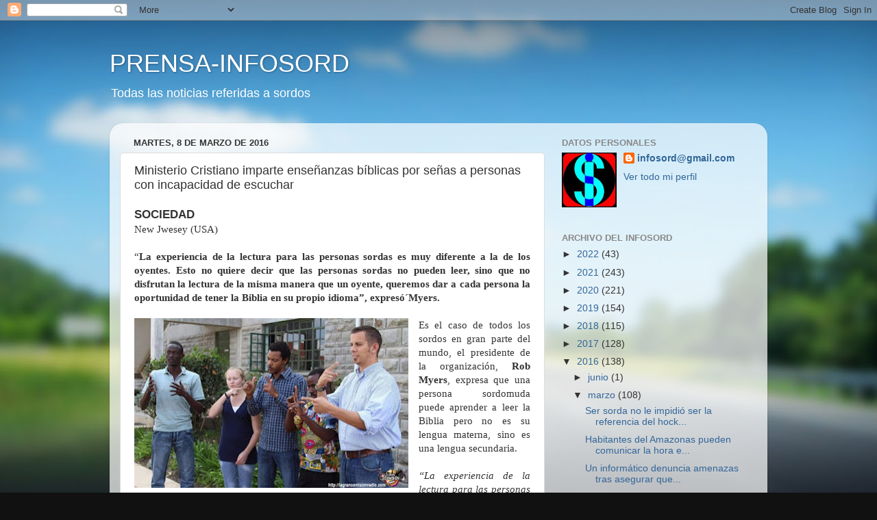

--- FILE ---
content_type: text/html; charset=UTF-8
request_url: https://prensainfosord.blogspot.com/2016/03/ministerio-cristiano-imparte-ensenanzas.html
body_size: 20771
content:
<!DOCTYPE html>
<html class='v2' dir='ltr' lang='es'>
<head>
<link href='https://www.blogger.com/static/v1/widgets/335934321-css_bundle_v2.css' rel='stylesheet' type='text/css'/>
<meta content='width=1100' name='viewport'/>
<meta content='text/html; charset=UTF-8' http-equiv='Content-Type'/>
<meta content='blogger' name='generator'/>
<link href='https://prensainfosord.blogspot.com/favicon.ico' rel='icon' type='image/x-icon'/>
<link href='http://prensainfosord.blogspot.com/2016/03/ministerio-cristiano-imparte-ensenanzas.html' rel='canonical'/>
<link rel="alternate" type="application/atom+xml" title="PRENSA-INFOSORD - Atom" href="https://prensainfosord.blogspot.com/feeds/posts/default" />
<link rel="alternate" type="application/rss+xml" title="PRENSA-INFOSORD - RSS" href="https://prensainfosord.blogspot.com/feeds/posts/default?alt=rss" />
<link rel="service.post" type="application/atom+xml" title="PRENSA-INFOSORD - Atom" href="https://www.blogger.com/feeds/6078827283706625860/posts/default" />

<link rel="alternate" type="application/atom+xml" title="PRENSA-INFOSORD - Atom" href="https://prensainfosord.blogspot.com/feeds/8728852628145002638/comments/default" />
<!--Can't find substitution for tag [blog.ieCssRetrofitLinks]-->
<link href='https://blogger.googleusercontent.com/img/b/R29vZ2xl/AVvXsEgUZkGqneEsC6JJ6ZQ43nKR6QjkoQENGxQ3Sj9dCvc2dEMMPVb_APLR-B04zjjritMe_qvR5fS563It37tsoHV5ZK0QUFcURc-_wGFDLwVfWZsloZI0udoi_aBGxKf2gCi4OuoF8PvtxWml/s400/1214a.jpg' rel='image_src'/>
<meta content='http://prensainfosord.blogspot.com/2016/03/ministerio-cristiano-imparte-ensenanzas.html' property='og:url'/>
<meta content='Ministerio Cristiano imparte enseñanzas bíblicas por señas a personas con incapacidad de escuchar' property='og:title'/>
<meta content='  SOCIEDAD    New Jwesey (USA)     “ La experiencia de la lectura para las personas sordas es muy diferente a la de los oyentes. Esto no qui...' property='og:description'/>
<meta content='https://blogger.googleusercontent.com/img/b/R29vZ2xl/AVvXsEgUZkGqneEsC6JJ6ZQ43nKR6QjkoQENGxQ3Sj9dCvc2dEMMPVb_APLR-B04zjjritMe_qvR5fS563It37tsoHV5ZK0QUFcURc-_wGFDLwVfWZsloZI0udoi_aBGxKf2gCi4OuoF8PvtxWml/w1200-h630-p-k-no-nu/1214a.jpg' property='og:image'/>
<title>PRENSA-INFOSORD: Ministerio Cristiano imparte enseñanzas bíblicas por señas a personas con incapacidad de escuchar</title>
<style id='page-skin-1' type='text/css'><!--
/*-----------------------------------------------
Blogger Template Style
Name:     Picture Window
Designer: Blogger
URL:      www.blogger.com
----------------------------------------------- */
/* Content
----------------------------------------------- */
body {
font: normal normal 15px Arial, Tahoma, Helvetica, FreeSans, sans-serif;
color: #333333;
background: #111111 url(//themes.googleusercontent.com/image?id=1OACCYOE0-eoTRTfsBuX1NMN9nz599ufI1Jh0CggPFA_sK80AGkIr8pLtYRpNUKPmwtEa) repeat-x fixed top center;
}
html body .region-inner {
min-width: 0;
max-width: 100%;
width: auto;
}
.content-outer {
font-size: 90%;
}
a:link {
text-decoration:none;
color: #336699;
}
a:visited {
text-decoration:none;
color: #6699cc;
}
a:hover {
text-decoration:underline;
color: #33aaff;
}
.content-outer {
background: transparent none repeat scroll top left;
-moz-border-radius: 0;
-webkit-border-radius: 0;
-goog-ms-border-radius: 0;
border-radius: 0;
-moz-box-shadow: 0 0 0 rgba(0, 0, 0, .15);
-webkit-box-shadow: 0 0 0 rgba(0, 0, 0, .15);
-goog-ms-box-shadow: 0 0 0 rgba(0, 0, 0, .15);
box-shadow: 0 0 0 rgba(0, 0, 0, .15);
margin: 20px auto;
}
.content-inner {
padding: 0;
}
/* Header
----------------------------------------------- */
.header-outer {
background: transparent none repeat-x scroll top left;
_background-image: none;
color: #ffffff;
-moz-border-radius: 0;
-webkit-border-radius: 0;
-goog-ms-border-radius: 0;
border-radius: 0;
}
.Header img, .Header #header-inner {
-moz-border-radius: 0;
-webkit-border-radius: 0;
-goog-ms-border-radius: 0;
border-radius: 0;
}
.header-inner .Header .titlewrapper,
.header-inner .Header .descriptionwrapper {
padding-left: 0;
padding-right: 0;
}
.Header h1 {
font: normal normal 36px Arial, Tahoma, Helvetica, FreeSans, sans-serif;
text-shadow: 1px 1px 3px rgba(0, 0, 0, 0.3);
}
.Header h1 a {
color: #ffffff;
}
.Header .description {
font-size: 130%;
}
/* Tabs
----------------------------------------------- */
.tabs-inner {
margin: .5em 20px 0;
padding: 0;
}
.tabs-inner .section {
margin: 0;
}
.tabs-inner .widget ul {
padding: 0;
background: transparent none repeat scroll bottom;
-moz-border-radius: 0;
-webkit-border-radius: 0;
-goog-ms-border-radius: 0;
border-radius: 0;
}
.tabs-inner .widget li {
border: none;
}
.tabs-inner .widget li a {
display: inline-block;
padding: .5em 1em;
margin-right: .25em;
color: #ffffff;
font: normal normal 15px Arial, Tahoma, Helvetica, FreeSans, sans-serif;
-moz-border-radius: 10px 10px 0 0;
-webkit-border-top-left-radius: 10px;
-webkit-border-top-right-radius: 10px;
-goog-ms-border-radius: 10px 10px 0 0;
border-radius: 10px 10px 0 0;
background: transparent url(https://resources.blogblog.com/blogblog/data/1kt/transparent/black50.png) repeat scroll top left;
border-right: 1px solid transparent;
}
.tabs-inner .widget li:first-child a {
padding-left: 1.25em;
-moz-border-radius-topleft: 10px;
-moz-border-radius-bottomleft: 0;
-webkit-border-top-left-radius: 10px;
-webkit-border-bottom-left-radius: 0;
-goog-ms-border-top-left-radius: 10px;
-goog-ms-border-bottom-left-radius: 0;
border-top-left-radius: 10px;
border-bottom-left-radius: 0;
}
.tabs-inner .widget li.selected a,
.tabs-inner .widget li a:hover {
position: relative;
z-index: 1;
background: transparent url(https://resources.blogblog.com/blogblog/data/1kt/transparent/white80.png) repeat scroll bottom;
color: #336699;
-moz-box-shadow: 0 0 3px rgba(0, 0, 0, .15);
-webkit-box-shadow: 0 0 3px rgba(0, 0, 0, .15);
-goog-ms-box-shadow: 0 0 3px rgba(0, 0, 0, .15);
box-shadow: 0 0 3px rgba(0, 0, 0, .15);
}
/* Headings
----------------------------------------------- */
h2 {
font: bold normal 13px Arial, Tahoma, Helvetica, FreeSans, sans-serif;
text-transform: uppercase;
color: #888888;
margin: .5em 0;
}
/* Main
----------------------------------------------- */
.main-outer {
background: transparent url(https://resources.blogblog.com/blogblog/data/1kt/transparent/white80.png) repeat scroll top left;
-moz-border-radius: 20px 20px 0 0;
-webkit-border-top-left-radius: 20px;
-webkit-border-top-right-radius: 20px;
-webkit-border-bottom-left-radius: 0;
-webkit-border-bottom-right-radius: 0;
-goog-ms-border-radius: 20px 20px 0 0;
border-radius: 20px 20px 0 0;
-moz-box-shadow: 0 1px 3px rgba(0, 0, 0, .15);
-webkit-box-shadow: 0 1px 3px rgba(0, 0, 0, .15);
-goog-ms-box-shadow: 0 1px 3px rgba(0, 0, 0, .15);
box-shadow: 0 1px 3px rgba(0, 0, 0, .15);
}
.main-inner {
padding: 15px 20px 20px;
}
.main-inner .column-center-inner {
padding: 0 0;
}
.main-inner .column-left-inner {
padding-left: 0;
}
.main-inner .column-right-inner {
padding-right: 0;
}
/* Posts
----------------------------------------------- */
h3.post-title {
margin: 0;
font: normal normal 18px Arial, Tahoma, Helvetica, FreeSans, sans-serif;
}
.comments h4 {
margin: 1em 0 0;
font: normal normal 18px Arial, Tahoma, Helvetica, FreeSans, sans-serif;
}
.date-header span {
color: #333333;
}
.post-outer {
background-color: #ffffff;
border: solid 1px #dddddd;
-moz-border-radius: 5px;
-webkit-border-radius: 5px;
border-radius: 5px;
-goog-ms-border-radius: 5px;
padding: 15px 20px;
margin: 0 -20px 20px;
}
.post-body {
line-height: 1.4;
font-size: 110%;
position: relative;
}
.post-header {
margin: 0 0 1.5em;
color: #999999;
line-height: 1.6;
}
.post-footer {
margin: .5em 0 0;
color: #999999;
line-height: 1.6;
}
#blog-pager {
font-size: 140%
}
#comments .comment-author {
padding-top: 1.5em;
border-top: dashed 1px #ccc;
border-top: dashed 1px rgba(128, 128, 128, .5);
background-position: 0 1.5em;
}
#comments .comment-author:first-child {
padding-top: 0;
border-top: none;
}
.avatar-image-container {
margin: .2em 0 0;
}
/* Comments
----------------------------------------------- */
.comments .comments-content .icon.blog-author {
background-repeat: no-repeat;
background-image: url([data-uri]);
}
.comments .comments-content .loadmore a {
border-top: 1px solid #33aaff;
border-bottom: 1px solid #33aaff;
}
.comments .continue {
border-top: 2px solid #33aaff;
}
/* Widgets
----------------------------------------------- */
.widget ul, .widget #ArchiveList ul.flat {
padding: 0;
list-style: none;
}
.widget ul li, .widget #ArchiveList ul.flat li {
border-top: dashed 1px #ccc;
border-top: dashed 1px rgba(128, 128, 128, .5);
}
.widget ul li:first-child, .widget #ArchiveList ul.flat li:first-child {
border-top: none;
}
.widget .post-body ul {
list-style: disc;
}
.widget .post-body ul li {
border: none;
}
/* Footer
----------------------------------------------- */
.footer-outer {
color:#cccccc;
background: transparent url(https://resources.blogblog.com/blogblog/data/1kt/transparent/black50.png) repeat scroll top left;
-moz-border-radius: 0 0 20px 20px;
-webkit-border-top-left-radius: 0;
-webkit-border-top-right-radius: 0;
-webkit-border-bottom-left-radius: 20px;
-webkit-border-bottom-right-radius: 20px;
-goog-ms-border-radius: 0 0 20px 20px;
border-radius: 0 0 20px 20px;
-moz-box-shadow: 0 1px 3px rgba(0, 0, 0, .15);
-webkit-box-shadow: 0 1px 3px rgba(0, 0, 0, .15);
-goog-ms-box-shadow: 0 1px 3px rgba(0, 0, 0, .15);
box-shadow: 0 1px 3px rgba(0, 0, 0, .15);
}
.footer-inner {
padding: 10px 20px 20px;
}
.footer-outer a {
color: #99ccee;
}
.footer-outer a:visited {
color: #77aaee;
}
.footer-outer a:hover {
color: #33aaff;
}
.footer-outer .widget h2 {
color: #aaaaaa;
}
/* Mobile
----------------------------------------------- */
html body.mobile {
height: auto;
}
html body.mobile {
min-height: 480px;
background-size: 100% auto;
}
.mobile .body-fauxcolumn-outer {
background: transparent none repeat scroll top left;
}
html .mobile .mobile-date-outer, html .mobile .blog-pager {
border-bottom: none;
background: transparent url(https://resources.blogblog.com/blogblog/data/1kt/transparent/white80.png) repeat scroll top left;
margin-bottom: 10px;
}
.mobile .date-outer {
background: transparent url(https://resources.blogblog.com/blogblog/data/1kt/transparent/white80.png) repeat scroll top left;
}
.mobile .header-outer, .mobile .main-outer,
.mobile .post-outer, .mobile .footer-outer {
-moz-border-radius: 0;
-webkit-border-radius: 0;
-goog-ms-border-radius: 0;
border-radius: 0;
}
.mobile .content-outer,
.mobile .main-outer,
.mobile .post-outer {
background: inherit;
border: none;
}
.mobile .content-outer {
font-size: 100%;
}
.mobile-link-button {
background-color: #336699;
}
.mobile-link-button a:link, .mobile-link-button a:visited {
color: #ffffff;
}
.mobile-index-contents {
color: #333333;
}
.mobile .tabs-inner .PageList .widget-content {
background: transparent url(https://resources.blogblog.com/blogblog/data/1kt/transparent/white80.png) repeat scroll bottom;
color: #336699;
}
.mobile .tabs-inner .PageList .widget-content .pagelist-arrow {
border-left: 1px solid transparent;
}

--></style>
<style id='template-skin-1' type='text/css'><!--
body {
min-width: 960px;
}
.content-outer, .content-fauxcolumn-outer, .region-inner {
min-width: 960px;
max-width: 960px;
_width: 960px;
}
.main-inner .columns {
padding-left: 0;
padding-right: 310px;
}
.main-inner .fauxcolumn-center-outer {
left: 0;
right: 310px;
/* IE6 does not respect left and right together */
_width: expression(this.parentNode.offsetWidth -
parseInt("0") -
parseInt("310px") + 'px');
}
.main-inner .fauxcolumn-left-outer {
width: 0;
}
.main-inner .fauxcolumn-right-outer {
width: 310px;
}
.main-inner .column-left-outer {
width: 0;
right: 100%;
margin-left: -0;
}
.main-inner .column-right-outer {
width: 310px;
margin-right: -310px;
}
#layout {
min-width: 0;
}
#layout .content-outer {
min-width: 0;
width: 800px;
}
#layout .region-inner {
min-width: 0;
width: auto;
}
body#layout div.add_widget {
padding: 8px;
}
body#layout div.add_widget a {
margin-left: 32px;
}
--></style>
<style>
    body {background-image:url(\/\/themes.googleusercontent.com\/image?id=1OACCYOE0-eoTRTfsBuX1NMN9nz599ufI1Jh0CggPFA_sK80AGkIr8pLtYRpNUKPmwtEa);}
    
@media (max-width: 200px) { body {background-image:url(\/\/themes.googleusercontent.com\/image?id=1OACCYOE0-eoTRTfsBuX1NMN9nz599ufI1Jh0CggPFA_sK80AGkIr8pLtYRpNUKPmwtEa&options=w200);}}
@media (max-width: 400px) and (min-width: 201px) { body {background-image:url(\/\/themes.googleusercontent.com\/image?id=1OACCYOE0-eoTRTfsBuX1NMN9nz599ufI1Jh0CggPFA_sK80AGkIr8pLtYRpNUKPmwtEa&options=w400);}}
@media (max-width: 800px) and (min-width: 401px) { body {background-image:url(\/\/themes.googleusercontent.com\/image?id=1OACCYOE0-eoTRTfsBuX1NMN9nz599ufI1Jh0CggPFA_sK80AGkIr8pLtYRpNUKPmwtEa&options=w800);}}
@media (max-width: 1200px) and (min-width: 801px) { body {background-image:url(\/\/themes.googleusercontent.com\/image?id=1OACCYOE0-eoTRTfsBuX1NMN9nz599ufI1Jh0CggPFA_sK80AGkIr8pLtYRpNUKPmwtEa&options=w1200);}}
/* Last tag covers anything over one higher than the previous max-size cap. */
@media (min-width: 1201px) { body {background-image:url(\/\/themes.googleusercontent.com\/image?id=1OACCYOE0-eoTRTfsBuX1NMN9nz599ufI1Jh0CggPFA_sK80AGkIr8pLtYRpNUKPmwtEa&options=w1600);}}
  </style>
<link href='https://www.blogger.com/dyn-css/authorization.css?targetBlogID=6078827283706625860&amp;zx=ad1fb435-bc71-4af3-882f-e520fbe828ce' media='none' onload='if(media!=&#39;all&#39;)media=&#39;all&#39;' rel='stylesheet'/><noscript><link href='https://www.blogger.com/dyn-css/authorization.css?targetBlogID=6078827283706625860&amp;zx=ad1fb435-bc71-4af3-882f-e520fbe828ce' rel='stylesheet'/></noscript>
<meta name='google-adsense-platform-account' content='ca-host-pub-1556223355139109'/>
<meta name='google-adsense-platform-domain' content='blogspot.com'/>

<!-- data-ad-client=ca-pub-9786074368475512 -->

<link rel="stylesheet" href="https://fonts.googleapis.com/css2?display=swap&family=Architects+Daughter&family=Pacifico&family=Amaranth"></head>
<body class='loading variant-open'>
<div class='navbar section' id='navbar' name='Barra de navegación'><div class='widget Navbar' data-version='1' id='Navbar1'><script type="text/javascript">
    function setAttributeOnload(object, attribute, val) {
      if(window.addEventListener) {
        window.addEventListener('load',
          function(){ object[attribute] = val; }, false);
      } else {
        window.attachEvent('onload', function(){ object[attribute] = val; });
      }
    }
  </script>
<div id="navbar-iframe-container"></div>
<script type="text/javascript" src="https://apis.google.com/js/platform.js"></script>
<script type="text/javascript">
      gapi.load("gapi.iframes:gapi.iframes.style.bubble", function() {
        if (gapi.iframes && gapi.iframes.getContext) {
          gapi.iframes.getContext().openChild({
              url: 'https://www.blogger.com/navbar/6078827283706625860?po\x3d8728852628145002638\x26origin\x3dhttps://prensainfosord.blogspot.com',
              where: document.getElementById("navbar-iframe-container"),
              id: "navbar-iframe"
          });
        }
      });
    </script><script type="text/javascript">
(function() {
var script = document.createElement('script');
script.type = 'text/javascript';
script.src = '//pagead2.googlesyndication.com/pagead/js/google_top_exp.js';
var head = document.getElementsByTagName('head')[0];
if (head) {
head.appendChild(script);
}})();
</script>
</div></div>
<div class='body-fauxcolumns'>
<div class='fauxcolumn-outer body-fauxcolumn-outer'>
<div class='cap-top'>
<div class='cap-left'></div>
<div class='cap-right'></div>
</div>
<div class='fauxborder-left'>
<div class='fauxborder-right'></div>
<div class='fauxcolumn-inner'>
</div>
</div>
<div class='cap-bottom'>
<div class='cap-left'></div>
<div class='cap-right'></div>
</div>
</div>
</div>
<div class='content'>
<div class='content-fauxcolumns'>
<div class='fauxcolumn-outer content-fauxcolumn-outer'>
<div class='cap-top'>
<div class='cap-left'></div>
<div class='cap-right'></div>
</div>
<div class='fauxborder-left'>
<div class='fauxborder-right'></div>
<div class='fauxcolumn-inner'>
</div>
</div>
<div class='cap-bottom'>
<div class='cap-left'></div>
<div class='cap-right'></div>
</div>
</div>
</div>
<div class='content-outer'>
<div class='content-cap-top cap-top'>
<div class='cap-left'></div>
<div class='cap-right'></div>
</div>
<div class='fauxborder-left content-fauxborder-left'>
<div class='fauxborder-right content-fauxborder-right'></div>
<div class='content-inner'>
<header>
<div class='header-outer'>
<div class='header-cap-top cap-top'>
<div class='cap-left'></div>
<div class='cap-right'></div>
</div>
<div class='fauxborder-left header-fauxborder-left'>
<div class='fauxborder-right header-fauxborder-right'></div>
<div class='region-inner header-inner'>
<div class='header section' id='header' name='Cabecera'><div class='widget Header' data-version='1' id='Header1'>
<div id='header-inner'>
<div class='titlewrapper'>
<h1 class='title'>
<a href='https://prensainfosord.blogspot.com/'>
PRENSA-INFOSORD
</a>
</h1>
</div>
<div class='descriptionwrapper'>
<p class='description'><span>Todas las noticias referidas a sordos</span></p>
</div>
</div>
</div></div>
</div>
</div>
<div class='header-cap-bottom cap-bottom'>
<div class='cap-left'></div>
<div class='cap-right'></div>
</div>
</div>
</header>
<div class='tabs-outer'>
<div class='tabs-cap-top cap-top'>
<div class='cap-left'></div>
<div class='cap-right'></div>
</div>
<div class='fauxborder-left tabs-fauxborder-left'>
<div class='fauxborder-right tabs-fauxborder-right'></div>
<div class='region-inner tabs-inner'>
<div class='tabs no-items section' id='crosscol' name='Multicolumnas'></div>
<div class='tabs no-items section' id='crosscol-overflow' name='Cross-Column 2'></div>
</div>
</div>
<div class='tabs-cap-bottom cap-bottom'>
<div class='cap-left'></div>
<div class='cap-right'></div>
</div>
</div>
<div class='main-outer'>
<div class='main-cap-top cap-top'>
<div class='cap-left'></div>
<div class='cap-right'></div>
</div>
<div class='fauxborder-left main-fauxborder-left'>
<div class='fauxborder-right main-fauxborder-right'></div>
<div class='region-inner main-inner'>
<div class='columns fauxcolumns'>
<div class='fauxcolumn-outer fauxcolumn-center-outer'>
<div class='cap-top'>
<div class='cap-left'></div>
<div class='cap-right'></div>
</div>
<div class='fauxborder-left'>
<div class='fauxborder-right'></div>
<div class='fauxcolumn-inner'>
</div>
</div>
<div class='cap-bottom'>
<div class='cap-left'></div>
<div class='cap-right'></div>
</div>
</div>
<div class='fauxcolumn-outer fauxcolumn-left-outer'>
<div class='cap-top'>
<div class='cap-left'></div>
<div class='cap-right'></div>
</div>
<div class='fauxborder-left'>
<div class='fauxborder-right'></div>
<div class='fauxcolumn-inner'>
</div>
</div>
<div class='cap-bottom'>
<div class='cap-left'></div>
<div class='cap-right'></div>
</div>
</div>
<div class='fauxcolumn-outer fauxcolumn-right-outer'>
<div class='cap-top'>
<div class='cap-left'></div>
<div class='cap-right'></div>
</div>
<div class='fauxborder-left'>
<div class='fauxborder-right'></div>
<div class='fauxcolumn-inner'>
</div>
</div>
<div class='cap-bottom'>
<div class='cap-left'></div>
<div class='cap-right'></div>
</div>
</div>
<!-- corrects IE6 width calculation -->
<div class='columns-inner'>
<div class='column-center-outer'>
<div class='column-center-inner'>
<div class='main section' id='main' name='Principal'><div class='widget Blog' data-version='1' id='Blog1'>
<div class='blog-posts hfeed'>

          <div class="date-outer">
        
<h2 class='date-header'><span>martes, 8 de marzo de 2016</span></h2>

          <div class="date-posts">
        
<div class='post-outer'>
<div class='post hentry uncustomized-post-template' itemprop='blogPost' itemscope='itemscope' itemtype='http://schema.org/BlogPosting'>
<meta content='https://blogger.googleusercontent.com/img/b/R29vZ2xl/AVvXsEgUZkGqneEsC6JJ6ZQ43nKR6QjkoQENGxQ3Sj9dCvc2dEMMPVb_APLR-B04zjjritMe_qvR5fS563It37tsoHV5ZK0QUFcURc-_wGFDLwVfWZsloZI0udoi_aBGxKf2gCi4OuoF8PvtxWml/s400/1214a.jpg' itemprop='image_url'/>
<meta content='6078827283706625860' itemprop='blogId'/>
<meta content='8728852628145002638' itemprop='postId'/>
<a name='8728852628145002638'></a>
<h3 class='post-title entry-title' itemprop='name'>
Ministerio Cristiano imparte enseñanzas bíblicas por señas a personas con incapacidad de escuchar
</h3>
<div class='post-header'>
<div class='post-header-line-1'></div>
</div>
<div class='post-body entry-content' id='post-body-8728852628145002638' itemprop='description articleBody'>
<div dir="ltr" style="text-align: left;" trbidi="on">
<h3 style="text-align: left;">
SOCIEDAD</h3>
<div style="text-align: justify;">
<div>
<span style="font-family: Georgia, Times New Roman, serif;">New Jwesey (USA)</span></div>
<div>
<span style="font-family: Georgia, Times New Roman, serif;"><br /></span></div>
<div>
<span style="font-family: Georgia, Times New Roman, serif;">&#8220;<b>La experiencia de la lectura para las personas sordas es muy diferente a la de los oyentes. Esto no quiere decir que las personas sordas no pueden leer, sino que no disfrutan la lectura de la misma manera que un oyente, queremos dar a cada persona la oportunidad de tener la Biblia en su propio idioma&#8221;, expresó&#180;Myers.</b></span></div>
<div>
<span style="font-family: Georgia, Times New Roman, serif;"><br /></span></div>
<div class="separator" style="clear: both; text-align: center;">
<a href="https://blogger.googleusercontent.com/img/b/R29vZ2xl/AVvXsEgUZkGqneEsC6JJ6ZQ43nKR6QjkoQENGxQ3Sj9dCvc2dEMMPVb_APLR-B04zjjritMe_qvR5fS563It37tsoHV5ZK0QUFcURc-_wGFDLwVfWZsloZI0udoi_aBGxKf2gCi4OuoF8PvtxWml/s1600/1214a.jpg" imageanchor="1" style="clear: left; float: left; margin-bottom: 1em; margin-right: 1em;"><img border="0" height="248" src="https://blogger.googleusercontent.com/img/b/R29vZ2xl/AVvXsEgUZkGqneEsC6JJ6ZQ43nKR6QjkoQENGxQ3Sj9dCvc2dEMMPVb_APLR-B04zjjritMe_qvR5fS563It37tsoHV5ZK0QUFcURc-_wGFDLwVfWZsloZI0udoi_aBGxKf2gCi4OuoF8PvtxWml/s400/1214a.jpg" width="400" /></a></div>
<div>
<span style="font-family: Georgia, Times New Roman, serif;">Es el caso de todos los sordos en gran parte del mundo, el presidente de la organización, <b>Rob Myers</b>, expresa que una persona sordomuda puede aprender a leer la Biblia pero no es su lengua materna, sino es una lengua secundaria.</span></div>
<div>
<span style="font-family: Georgia, Times New Roman, serif;"><br /></span></div>
<div>
<span style="font-family: Georgia, Times New Roman, serif;"><i>&#8220;La experiencia de la lectura para las personas sordas es muy diferente a la de los oyentes. Esto no quiere decir que las personas sordas no pueden leer, sino que no disfrutan la lectura de la misma manera que un oyente, queremos dar a cada persona la oportunidad de tener la Biblia en su propio idioma&#8221;</i>, expresó&nbsp;<b>Myers</b>.</span></div>
<div>
<span style="font-family: Georgia, Times New Roman, serif;"><br /></span></div>
<div>
<span style="font-family: Georgia, Times New Roman, serif;"><b>500-deafbibles</b></span></div>
<div>
<span style="font-family: Georgia, Times New Roman, serif;"><br /></span></div>
<div class="separator" style="clear: both; text-align: center;">
<a href="https://blogger.googleusercontent.com/img/b/R29vZ2xl/AVvXsEjIR-O8MfKlI7xouUuPg9VJUFuVwERTCcTLt0U1XgDSfE0sz9JSsfa6y83wagsGEjKVOYTDxlGLYkKjzYezR3jQYcd9YtRmlmlt8_43fUB_wJ3H6H7O06Mv7pb-3xJDMKdkdyA8RraQ-yC0/s1600/1214b.jpg" imageanchor="1" style="clear: right; float: right; margin-bottom: 1em; margin-left: 1em;"><img border="0" height="266" src="https://blogger.googleusercontent.com/img/b/R29vZ2xl/AVvXsEjIR-O8MfKlI7xouUuPg9VJUFuVwERTCcTLt0U1XgDSfE0sz9JSsfa6y83wagsGEjKVOYTDxlGLYkKjzYezR3jQYcd9YtRmlmlt8_43fUB_wJ3H6H7O06Mv7pb-3xJDMKdkdyA8RraQ-yC0/s400/1214b.jpg" width="400" /></a></div>
<div>
<span style="font-family: Georgia, Times New Roman, serif;">La traducción representará uno de los mayores avances hacia los sordos y podría dar acceso a personas sordas no sólo en Rusia, sino en Asia Central y Europa del Este. Se estima que 2,4 millones de personas sordas tendrían acceso a una Biblia en su lengua oficial, como lenguaje clave.</span></div>
<div>
<span style="font-family: Georgia, Times New Roman, serif;"><br /></span></div>
<div>
<span style="font-family: Georgia, Times New Roman, serif;"><i>&#8220;Una de las claves para cualquier traducción de la Biblia es involucrar a la comunidad local, el ministerio ayuda a establecer un comité de traducción que son las personas sordas de la mayoría, pero incluye representantes de las Iglesias locales y nacionales. El comité está a cargo del proceso de la traducción &#8220;</i>, explica <b>Myers</b>.</span></div>
<div>
<span style="font-family: Georgia, Times New Roman, serif;"><br /></span></div>
<div>
<table border="0" cellpadding="0" cellspacing="0" style="border-collapse: collapse; width: 205px;"><tbody>
<tr height="24" style="height: 18.0pt; mso-height-source: userset;">
  <td class="xl66" height="24" style="height: 18.0pt; width: 154pt;" width="205"><a href="http://www.infosord.org/14/14.htm">VOLVER A LA PORTADA</a><br /><br />-</td></tr>
</tbody></table>
</div>
</div>
</div>
<div style='clear: both;'></div>
</div>
<div class='post-footer'>
<div class='post-footer-line post-footer-line-1'>
<span class='post-author vcard'>
</span>
<span class='post-timestamp'>
en
<meta content='http://prensainfosord.blogspot.com/2016/03/ministerio-cristiano-imparte-ensenanzas.html' itemprop='url'/>
<a class='timestamp-link' href='https://prensainfosord.blogspot.com/2016/03/ministerio-cristiano-imparte-ensenanzas.html' rel='bookmark' title='permanent link'><abbr class='published' itemprop='datePublished' title='2016-03-08T11:13:00Z'>marzo 08, 2016</abbr></a>
</span>
<span class='post-comment-link'>
</span>
<span class='post-icons'>
<span class='item-action'>
<a href='https://www.blogger.com/email-post/6078827283706625860/8728852628145002638' title='Enviar entrada por correo electrónico'>
<img alt='' class='icon-action' height='13' src='https://resources.blogblog.com/img/icon18_email.gif' width='18'/>
</a>
</span>
<span class='item-control blog-admin pid-1509414713'>
<a href='https://www.blogger.com/post-edit.g?blogID=6078827283706625860&postID=8728852628145002638&from=pencil' title='Editar entrada'>
<img alt='' class='icon-action' height='18' src='https://resources.blogblog.com/img/icon18_edit_allbkg.gif' width='18'/>
</a>
</span>
</span>
<div class='post-share-buttons goog-inline-block'>
<a class='goog-inline-block share-button sb-email' href='https://www.blogger.com/share-post.g?blogID=6078827283706625860&postID=8728852628145002638&target=email' target='_blank' title='Enviar por correo electrónico'><span class='share-button-link-text'>Enviar por correo electrónico</span></a><a class='goog-inline-block share-button sb-blog' href='https://www.blogger.com/share-post.g?blogID=6078827283706625860&postID=8728852628145002638&target=blog' onclick='window.open(this.href, "_blank", "height=270,width=475"); return false;' target='_blank' title='Escribe un blog'><span class='share-button-link-text'>Escribe un blog</span></a><a class='goog-inline-block share-button sb-twitter' href='https://www.blogger.com/share-post.g?blogID=6078827283706625860&postID=8728852628145002638&target=twitter' target='_blank' title='Compartir en X'><span class='share-button-link-text'>Compartir en X</span></a><a class='goog-inline-block share-button sb-facebook' href='https://www.blogger.com/share-post.g?blogID=6078827283706625860&postID=8728852628145002638&target=facebook' onclick='window.open(this.href, "_blank", "height=430,width=640"); return false;' target='_blank' title='Compartir con Facebook'><span class='share-button-link-text'>Compartir con Facebook</span></a><a class='goog-inline-block share-button sb-pinterest' href='https://www.blogger.com/share-post.g?blogID=6078827283706625860&postID=8728852628145002638&target=pinterest' target='_blank' title='Compartir en Pinterest'><span class='share-button-link-text'>Compartir en Pinterest</span></a>
</div>
</div>
<div class='post-footer-line post-footer-line-2'>
<span class='post-labels'>
</span>
</div>
<div class='post-footer-line post-footer-line-3'>
<span class='post-location'>
</span>
</div>
</div>
</div>
<div class='comments' id='comments'>
<a name='comments'></a>
<h4>No hay comentarios:</h4>
<div id='Blog1_comments-block-wrapper'>
<dl class='avatar-comment-indent' id='comments-block'>
</dl>
</div>
<p class='comment-footer'>
<div class='comment-form'>
<a name='comment-form'></a>
<h4 id='comment-post-message'>Publicar un comentario</h4>
<p>
</p>
<p>Nota: solo los miembros de este blog pueden publicar comentarios.</p>
<a href='https://www.blogger.com/comment/frame/6078827283706625860?po=8728852628145002638&hl=es&saa=85391&origin=https://prensainfosord.blogspot.com' id='comment-editor-src'></a>
<iframe allowtransparency='true' class='blogger-iframe-colorize blogger-comment-from-post' frameborder='0' height='410px' id='comment-editor' name='comment-editor' src='' width='100%'></iframe>
<script src='https://www.blogger.com/static/v1/jsbin/2830521187-comment_from_post_iframe.js' type='text/javascript'></script>
<script type='text/javascript'>
      BLOG_CMT_createIframe('https://www.blogger.com/rpc_relay.html');
    </script>
</div>
</p>
</div>
</div>
<div class='inline-ad'>
<!--Can't find substitution for tag [adCode]-->
</div>

        </div></div>
      
</div>
<div class='blog-pager' id='blog-pager'>
<span id='blog-pager-newer-link'>
<a class='blog-pager-newer-link' href='https://prensainfosord.blogspot.com/2016/03/como-colocar-los-retrovisores.html' id='Blog1_blog-pager-newer-link' title='Entrada más reciente'>Entrada más reciente</a>
</span>
<span id='blog-pager-older-link'>
<a class='blog-pager-older-link' href='https://prensainfosord.blogspot.com/2016/03/organizacion-cristiana-desarrolla-una.html' id='Blog1_blog-pager-older-link' title='Entrada antigua'>Entrada antigua</a>
</span>
<a class='home-link' href='https://prensainfosord.blogspot.com/'>Inicio</a>
</div>
<div class='clear'></div>
<div class='post-feeds'>
<div class='feed-links'>
Suscribirse a:
<a class='feed-link' href='https://prensainfosord.blogspot.com/feeds/8728852628145002638/comments/default' target='_blank' type='application/atom+xml'>Enviar comentarios (Atom)</a>
</div>
</div>
</div></div>
</div>
</div>
<div class='column-left-outer'>
<div class='column-left-inner'>
<aside>
</aside>
</div>
</div>
<div class='column-right-outer'>
<div class='column-right-inner'>
<aside>
<div class='sidebar section' id='sidebar-right-1'><div class='widget Profile' data-version='1' id='Profile1'>
<h2>Datos personales</h2>
<div class='widget-content'>
<a href='https://www.blogger.com/profile/16546292451187517876'><img alt='Mi foto' class='profile-img' height='80' src='//2.bp.blogspot.com/-MBhnOrOvtLY/Wikr87B3srI/AAAAAAAAI9k/PCejmOTPA-oQOyKZvH9eGLygTKeN-Au6wCK4BGAYYCw/s80/escudo%2BInfoSord%2B2x2.jpg' width='80'/></a>
<dl class='profile-datablock'>
<dt class='profile-data'>
<a class='profile-name-link g-profile' href='https://www.blogger.com/profile/16546292451187517876' rel='author' style='background-image: url(//www.blogger.com/img/logo-16.png);'>
infosord@gmail.com
</a>
</dt>
</dl>
<a class='profile-link' href='https://www.blogger.com/profile/16546292451187517876' rel='author'>Ver todo mi perfil</a>
<div class='clear'></div>
</div>
</div><div class='widget BlogArchive' data-version='1' id='BlogArchive1'>
<h2>Archivo del InfoSord</h2>
<div class='widget-content'>
<div id='ArchiveList'>
<div id='BlogArchive1_ArchiveList'>
<ul class='hierarchy'>
<li class='archivedate collapsed'>
<a class='toggle' href='javascript:void(0)'>
<span class='zippy'>

        &#9658;&#160;
      
</span>
</a>
<a class='post-count-link' href='https://prensainfosord.blogspot.com/2022/'>
2022
</a>
<span class='post-count' dir='ltr'>(43)</span>
<ul class='hierarchy'>
<li class='archivedate collapsed'>
<a class='toggle' href='javascript:void(0)'>
<span class='zippy'>

        &#9658;&#160;
      
</span>
</a>
<a class='post-count-link' href='https://prensainfosord.blogspot.com/2022/02/'>
febrero
</a>
<span class='post-count' dir='ltr'>(22)</span>
</li>
</ul>
<ul class='hierarchy'>
<li class='archivedate collapsed'>
<a class='toggle' href='javascript:void(0)'>
<span class='zippy'>

        &#9658;&#160;
      
</span>
</a>
<a class='post-count-link' href='https://prensainfosord.blogspot.com/2022/01/'>
enero
</a>
<span class='post-count' dir='ltr'>(21)</span>
</li>
</ul>
</li>
</ul>
<ul class='hierarchy'>
<li class='archivedate collapsed'>
<a class='toggle' href='javascript:void(0)'>
<span class='zippy'>

        &#9658;&#160;
      
</span>
</a>
<a class='post-count-link' href='https://prensainfosord.blogspot.com/2021/'>
2021
</a>
<span class='post-count' dir='ltr'>(243)</span>
<ul class='hierarchy'>
<li class='archivedate collapsed'>
<a class='toggle' href='javascript:void(0)'>
<span class='zippy'>

        &#9658;&#160;
      
</span>
</a>
<a class='post-count-link' href='https://prensainfosord.blogspot.com/2021/11/'>
noviembre
</a>
<span class='post-count' dir='ltr'>(26)</span>
</li>
</ul>
<ul class='hierarchy'>
<li class='archivedate collapsed'>
<a class='toggle' href='javascript:void(0)'>
<span class='zippy'>

        &#9658;&#160;
      
</span>
</a>
<a class='post-count-link' href='https://prensainfosord.blogspot.com/2021/07/'>
julio
</a>
<span class='post-count' dir='ltr'>(10)</span>
</li>
</ul>
<ul class='hierarchy'>
<li class='archivedate collapsed'>
<a class='toggle' href='javascript:void(0)'>
<span class='zippy'>

        &#9658;&#160;
      
</span>
</a>
<a class='post-count-link' href='https://prensainfosord.blogspot.com/2021/06/'>
junio
</a>
<span class='post-count' dir='ltr'>(36)</span>
</li>
</ul>
<ul class='hierarchy'>
<li class='archivedate collapsed'>
<a class='toggle' href='javascript:void(0)'>
<span class='zippy'>

        &#9658;&#160;
      
</span>
</a>
<a class='post-count-link' href='https://prensainfosord.blogspot.com/2021/05/'>
mayo
</a>
<span class='post-count' dir='ltr'>(18)</span>
</li>
</ul>
<ul class='hierarchy'>
<li class='archivedate collapsed'>
<a class='toggle' href='javascript:void(0)'>
<span class='zippy'>

        &#9658;&#160;
      
</span>
</a>
<a class='post-count-link' href='https://prensainfosord.blogspot.com/2021/04/'>
abril
</a>
<span class='post-count' dir='ltr'>(43)</span>
</li>
</ul>
<ul class='hierarchy'>
<li class='archivedate collapsed'>
<a class='toggle' href='javascript:void(0)'>
<span class='zippy'>

        &#9658;&#160;
      
</span>
</a>
<a class='post-count-link' href='https://prensainfosord.blogspot.com/2021/03/'>
marzo
</a>
<span class='post-count' dir='ltr'>(18)</span>
</li>
</ul>
<ul class='hierarchy'>
<li class='archivedate collapsed'>
<a class='toggle' href='javascript:void(0)'>
<span class='zippy'>

        &#9658;&#160;
      
</span>
</a>
<a class='post-count-link' href='https://prensainfosord.blogspot.com/2021/02/'>
febrero
</a>
<span class='post-count' dir='ltr'>(19)</span>
</li>
</ul>
<ul class='hierarchy'>
<li class='archivedate collapsed'>
<a class='toggle' href='javascript:void(0)'>
<span class='zippy'>

        &#9658;&#160;
      
</span>
</a>
<a class='post-count-link' href='https://prensainfosord.blogspot.com/2021/01/'>
enero
</a>
<span class='post-count' dir='ltr'>(73)</span>
</li>
</ul>
</li>
</ul>
<ul class='hierarchy'>
<li class='archivedate collapsed'>
<a class='toggle' href='javascript:void(0)'>
<span class='zippy'>

        &#9658;&#160;
      
</span>
</a>
<a class='post-count-link' href='https://prensainfosord.blogspot.com/2020/'>
2020
</a>
<span class='post-count' dir='ltr'>(221)</span>
<ul class='hierarchy'>
<li class='archivedate collapsed'>
<a class='toggle' href='javascript:void(0)'>
<span class='zippy'>

        &#9658;&#160;
      
</span>
</a>
<a class='post-count-link' href='https://prensainfosord.blogspot.com/2020/12/'>
diciembre
</a>
<span class='post-count' dir='ltr'>(51)</span>
</li>
</ul>
<ul class='hierarchy'>
<li class='archivedate collapsed'>
<a class='toggle' href='javascript:void(0)'>
<span class='zippy'>

        &#9658;&#160;
      
</span>
</a>
<a class='post-count-link' href='https://prensainfosord.blogspot.com/2020/09/'>
septiembre
</a>
<span class='post-count' dir='ltr'>(16)</span>
</li>
</ul>
<ul class='hierarchy'>
<li class='archivedate collapsed'>
<a class='toggle' href='javascript:void(0)'>
<span class='zippy'>

        &#9658;&#160;
      
</span>
</a>
<a class='post-count-link' href='https://prensainfosord.blogspot.com/2020/08/'>
agosto
</a>
<span class='post-count' dir='ltr'>(6)</span>
</li>
</ul>
<ul class='hierarchy'>
<li class='archivedate collapsed'>
<a class='toggle' href='javascript:void(0)'>
<span class='zippy'>

        &#9658;&#160;
      
</span>
</a>
<a class='post-count-link' href='https://prensainfosord.blogspot.com/2020/07/'>
julio
</a>
<span class='post-count' dir='ltr'>(10)</span>
</li>
</ul>
<ul class='hierarchy'>
<li class='archivedate collapsed'>
<a class='toggle' href='javascript:void(0)'>
<span class='zippy'>

        &#9658;&#160;
      
</span>
</a>
<a class='post-count-link' href='https://prensainfosord.blogspot.com/2020/06/'>
junio
</a>
<span class='post-count' dir='ltr'>(10)</span>
</li>
</ul>
<ul class='hierarchy'>
<li class='archivedate collapsed'>
<a class='toggle' href='javascript:void(0)'>
<span class='zippy'>

        &#9658;&#160;
      
</span>
</a>
<a class='post-count-link' href='https://prensainfosord.blogspot.com/2020/05/'>
mayo
</a>
<span class='post-count' dir='ltr'>(11)</span>
</li>
</ul>
<ul class='hierarchy'>
<li class='archivedate collapsed'>
<a class='toggle' href='javascript:void(0)'>
<span class='zippy'>

        &#9658;&#160;
      
</span>
</a>
<a class='post-count-link' href='https://prensainfosord.blogspot.com/2020/04/'>
abril
</a>
<span class='post-count' dir='ltr'>(36)</span>
</li>
</ul>
<ul class='hierarchy'>
<li class='archivedate collapsed'>
<a class='toggle' href='javascript:void(0)'>
<span class='zippy'>

        &#9658;&#160;
      
</span>
</a>
<a class='post-count-link' href='https://prensainfosord.blogspot.com/2020/03/'>
marzo
</a>
<span class='post-count' dir='ltr'>(31)</span>
</li>
</ul>
<ul class='hierarchy'>
<li class='archivedate collapsed'>
<a class='toggle' href='javascript:void(0)'>
<span class='zippy'>

        &#9658;&#160;
      
</span>
</a>
<a class='post-count-link' href='https://prensainfosord.blogspot.com/2020/02/'>
febrero
</a>
<span class='post-count' dir='ltr'>(40)</span>
</li>
</ul>
<ul class='hierarchy'>
<li class='archivedate collapsed'>
<a class='toggle' href='javascript:void(0)'>
<span class='zippy'>

        &#9658;&#160;
      
</span>
</a>
<a class='post-count-link' href='https://prensainfosord.blogspot.com/2020/01/'>
enero
</a>
<span class='post-count' dir='ltr'>(10)</span>
</li>
</ul>
</li>
</ul>
<ul class='hierarchy'>
<li class='archivedate collapsed'>
<a class='toggle' href='javascript:void(0)'>
<span class='zippy'>

        &#9658;&#160;
      
</span>
</a>
<a class='post-count-link' href='https://prensainfosord.blogspot.com/2019/'>
2019
</a>
<span class='post-count' dir='ltr'>(154)</span>
<ul class='hierarchy'>
<li class='archivedate collapsed'>
<a class='toggle' href='javascript:void(0)'>
<span class='zippy'>

        &#9658;&#160;
      
</span>
</a>
<a class='post-count-link' href='https://prensainfosord.blogspot.com/2019/06/'>
junio
</a>
<span class='post-count' dir='ltr'>(11)</span>
</li>
</ul>
<ul class='hierarchy'>
<li class='archivedate collapsed'>
<a class='toggle' href='javascript:void(0)'>
<span class='zippy'>

        &#9658;&#160;
      
</span>
</a>
<a class='post-count-link' href='https://prensainfosord.blogspot.com/2019/05/'>
mayo
</a>
<span class='post-count' dir='ltr'>(24)</span>
</li>
</ul>
<ul class='hierarchy'>
<li class='archivedate collapsed'>
<a class='toggle' href='javascript:void(0)'>
<span class='zippy'>

        &#9658;&#160;
      
</span>
</a>
<a class='post-count-link' href='https://prensainfosord.blogspot.com/2019/04/'>
abril
</a>
<span class='post-count' dir='ltr'>(26)</span>
</li>
</ul>
<ul class='hierarchy'>
<li class='archivedate collapsed'>
<a class='toggle' href='javascript:void(0)'>
<span class='zippy'>

        &#9658;&#160;
      
</span>
</a>
<a class='post-count-link' href='https://prensainfosord.blogspot.com/2019/03/'>
marzo
</a>
<span class='post-count' dir='ltr'>(39)</span>
</li>
</ul>
<ul class='hierarchy'>
<li class='archivedate collapsed'>
<a class='toggle' href='javascript:void(0)'>
<span class='zippy'>

        &#9658;&#160;
      
</span>
</a>
<a class='post-count-link' href='https://prensainfosord.blogspot.com/2019/02/'>
febrero
</a>
<span class='post-count' dir='ltr'>(2)</span>
</li>
</ul>
<ul class='hierarchy'>
<li class='archivedate collapsed'>
<a class='toggle' href='javascript:void(0)'>
<span class='zippy'>

        &#9658;&#160;
      
</span>
</a>
<a class='post-count-link' href='https://prensainfosord.blogspot.com/2019/01/'>
enero
</a>
<span class='post-count' dir='ltr'>(52)</span>
</li>
</ul>
</li>
</ul>
<ul class='hierarchy'>
<li class='archivedate collapsed'>
<a class='toggle' href='javascript:void(0)'>
<span class='zippy'>

        &#9658;&#160;
      
</span>
</a>
<a class='post-count-link' href='https://prensainfosord.blogspot.com/2018/'>
2018
</a>
<span class='post-count' dir='ltr'>(115)</span>
<ul class='hierarchy'>
<li class='archivedate collapsed'>
<a class='toggle' href='javascript:void(0)'>
<span class='zippy'>

        &#9658;&#160;
      
</span>
</a>
<a class='post-count-link' href='https://prensainfosord.blogspot.com/2018/12/'>
diciembre
</a>
<span class='post-count' dir='ltr'>(55)</span>
</li>
</ul>
<ul class='hierarchy'>
<li class='archivedate collapsed'>
<a class='toggle' href='javascript:void(0)'>
<span class='zippy'>

        &#9658;&#160;
      
</span>
</a>
<a class='post-count-link' href='https://prensainfosord.blogspot.com/2018/11/'>
noviembre
</a>
<span class='post-count' dir='ltr'>(37)</span>
</li>
</ul>
<ul class='hierarchy'>
<li class='archivedate collapsed'>
<a class='toggle' href='javascript:void(0)'>
<span class='zippy'>

        &#9658;&#160;
      
</span>
</a>
<a class='post-count-link' href='https://prensainfosord.blogspot.com/2018/01/'>
enero
</a>
<span class='post-count' dir='ltr'>(23)</span>
</li>
</ul>
</li>
</ul>
<ul class='hierarchy'>
<li class='archivedate collapsed'>
<a class='toggle' href='javascript:void(0)'>
<span class='zippy'>

        &#9658;&#160;
      
</span>
</a>
<a class='post-count-link' href='https://prensainfosord.blogspot.com/2017/'>
2017
</a>
<span class='post-count' dir='ltr'>(128)</span>
<ul class='hierarchy'>
<li class='archivedate collapsed'>
<a class='toggle' href='javascript:void(0)'>
<span class='zippy'>

        &#9658;&#160;
      
</span>
</a>
<a class='post-count-link' href='https://prensainfosord.blogspot.com/2017/12/'>
diciembre
</a>
<span class='post-count' dir='ltr'>(78)</span>
</li>
</ul>
<ul class='hierarchy'>
<li class='archivedate collapsed'>
<a class='toggle' href='javascript:void(0)'>
<span class='zippy'>

        &#9658;&#160;
      
</span>
</a>
<a class='post-count-link' href='https://prensainfosord.blogspot.com/2017/10/'>
octubre
</a>
<span class='post-count' dir='ltr'>(50)</span>
</li>
</ul>
</li>
</ul>
<ul class='hierarchy'>
<li class='archivedate expanded'>
<a class='toggle' href='javascript:void(0)'>
<span class='zippy toggle-open'>

        &#9660;&#160;
      
</span>
</a>
<a class='post-count-link' href='https://prensainfosord.blogspot.com/2016/'>
2016
</a>
<span class='post-count' dir='ltr'>(138)</span>
<ul class='hierarchy'>
<li class='archivedate collapsed'>
<a class='toggle' href='javascript:void(0)'>
<span class='zippy'>

        &#9658;&#160;
      
</span>
</a>
<a class='post-count-link' href='https://prensainfosord.blogspot.com/2016/06/'>
junio
</a>
<span class='post-count' dir='ltr'>(1)</span>
</li>
</ul>
<ul class='hierarchy'>
<li class='archivedate expanded'>
<a class='toggle' href='javascript:void(0)'>
<span class='zippy toggle-open'>

        &#9660;&#160;
      
</span>
</a>
<a class='post-count-link' href='https://prensainfosord.blogspot.com/2016/03/'>
marzo
</a>
<span class='post-count' dir='ltr'>(108)</span>
<ul class='posts'>
<li><a href='https://prensainfosord.blogspot.com/2016/03/ser-sorda-no-le-impidio-ser-la.html'>Ser sorda no le impidió ser la referencia del hock...</a></li>
<li><a href='https://prensainfosord.blogspot.com/2016/03/habitantes-del-amazonas-pueden.html'>Habitantes del Amazonas pueden comunicar la hora e...</a></li>
<li><a href='https://prensainfosord.blogspot.com/2016/03/un-informatico-denuncia-amenazas-tras.html'>Un informático denuncia amenazas tras asegurar que...</a></li>
<li><a href='https://prensainfosord.blogspot.com/2016/03/un-sordo-llamado-daniel-enviado-la.html'>Un sordo llamado Daniel enviado a la cárcel por vi...</a></li>
<li><a href='https://prensainfosord.blogspot.com/2016/03/unidad-educativa-especial-deficiencias.html'>Unidad educativa especial deficiencias auditivas s...</a></li>
<li><a href='https://prensainfosord.blogspot.com/2016/03/interpretes-de-lengua-de-senas.html'>Intérpretes de Lengua de Señas asistirán a alumnos...</a></li>
<li><a href='https://prensainfosord.blogspot.com/2016/03/libros-la-rebelion-de-los-sordos.html'>Libros; La Rebelión De Los Sordos</a></li>
<li><a href='https://prensainfosord.blogspot.com/2016/03/familia-de-sordos-fue-capaz-de.html'>Familia de sordos fue capaz de experimentar la mag...</a></li>
<li><a href='https://prensainfosord.blogspot.com/2016/03/atacan-una-persona-sorda-para-robarla.html'>Atacan a una persona sorda para robarla</a></li>
<li><a href='https://prensainfosord.blogspot.com/2016/03/la-semana-santa-de-los-sentidos.html'>La Semana Santa de los sentidos</a></li>
<li><a href='https://prensainfosord.blogspot.com/2016/03/la-rechazaron-una-y-otra-vez-porque-es.html'>La rechazaron una y otra vez porque es sorda, pero...</a></li>
<li><a href='https://prensainfosord.blogspot.com/2016/03/lhorta-se-rinde-los-pies-de-la-virgen.html'>L&#39;Horta se rinde a los pies de la Virgen</a></li>
<li><a href='https://prensainfosord.blogspot.com/2016/03/el-abrazo-de-la-serpiente-gratis-en-12.html'>&#8216;El Abrazo De La Serpiente&#39;, gratis en 12 ciudades...</a></li>
<li><a href='https://prensainfosord.blogspot.com/2016/03/venta-obligatoria-de-celulares-para.html'>Venta obligatoria de celulares para sordos: Elabor...</a></li>
<li><a href='https://prensainfosord.blogspot.com/2016/03/granada-tendra-su-semana-santa.html'>Granada tendrá su Semana Santa Accesible por segun...</a></li>
<li><a href='https://prensainfosord.blogspot.com/2016/03/semana-santa-accesible-de-la-ciudad-de.html'>Semana Santa accesible de la ciudad de Granada 2016</a></li>
<li><a href='https://prensainfosord.blogspot.com/2016/03/castellon-aprobara-incorporar-el.html'>Castellón aprobará incorporar el lenguaje de signo...</a></li>
<li><a href='https://prensainfosord.blogspot.com/2016/03/ciudadanos-por-castellon-se-une-los.html'>Ciudadanos por Castellón se une a los demás partid...</a></li>
<li><a href='https://prensainfosord.blogspot.com/2016/03/mas-de-200-ninos-discapacitados.html'>Más de 200 niños discapacitados beneficiados con c...</a></li>
<li><a href='https://prensainfosord.blogspot.com/2016/03/coro-municipal-de-lengua-de-senas.html'>Coro Municipal de Lengua de Señas</a></li>
<li><a href='https://prensainfosord.blogspot.com/2016/03/tres-relatos-tradicionales-de-ibarra-se.html'>Tres relatos tradicionales de Ibarra se cuentan co...</a></li>
<li><a href='https://prensainfosord.blogspot.com/2016/03/idendeaf-estrena-el-sabado-en-estrada.html'>Idendeaf estrena el sábado en A Estrada un corto q...</a></li>
<li><a href='https://prensainfosord.blogspot.com/2016/03/los-posos-de-la-integracion.html'>Los posos de la integración</a></li>
<li><a href='https://prensainfosord.blogspot.com/2016/03/clip-en-exclusiva-de-kiki-el-amor-se.html'>&#171;Kiki, el amor se hace&#187;, lo nuevo de Paco León</a></li>
<li><a href='https://prensainfosord.blogspot.com/2016/03/lecheria-primera-ciudad-en-legislar-en.html'>Lechería: primera ciudad en legislar en favor de d...</a></li>
<li><a href='https://prensainfosord.blogspot.com/2016/03/la-diputacion-destina-113800-euros.html'>La Diputación destina 113.800 euros a entidades de...</a></li>
<li><a href='https://prensainfosord.blogspot.com/2016/03/pintxos-visitas-guiadas-y-procesiones.html'>Pintxos, visitas guiadas y procesiones para atraer...</a></li>
<li><a href='https://prensainfosord.blogspot.com/2016/03/compromis-pide-el-acceso-de-personas.html'>Compromís pide el &#8220;acceso&#8221; de personas sordas a co...</a></li>
<li><a href='https://prensainfosord.blogspot.com/2016/03/el-ts-avala-la-convocatoria-de.html'>El TS avala la convocatoria de subvenciones a ONG ...</a></li>
<li><a href='https://prensainfosord.blogspot.com/2016/03/tibetanos-mantienen-la-tradicion-de-dar.html'>Tibetanos mantienen la tradición de dar sus muerto...</a></li>
<li><a href='https://prensainfosord.blogspot.com/2016/03/nacionales-venta-obligatoria-de.html'>Elaboran nueva ley para telefonías</a></li>
<li><a href='https://prensainfosord.blogspot.com/2016/03/diferentes-formas-de-financiar-tu.html'>DIFERENTES FORMAS DE FINANCIAR TU ASOCIACIÓN</a></li>
<li><a href='https://prensainfosord.blogspot.com/2016/03/monje-sordo-ya-es-diacono.html'>Monje sordo ya es diácono</a></li>
<li><a href='https://prensainfosord.blogspot.com/2016/03/atrae-seminario-de-subtitulacion-para.html'>ATRAE. Seminario de subtitulación para sordos</a></li>
<li><a href='https://prensainfosord.blogspot.com/2016/03/madre-de-joven-con-sindrome-de-down-es.html'>Madre de joven con síndrome de Down: &#39;Es injusto q...</a></li>
<li><a href='https://prensainfosord.blogspot.com/2016/03/el-partido-independiente-uleg-premiado.html'>El partido independiente ULEG, premiado por su tra...</a></li>
<li><a href='https://prensainfosord.blogspot.com/2016/03/la-exposicion-los-tendilla-senores-de.html'>La exposición &#8216;Los Tendilla: Señores de la Alhambr...</a></li>
<li><a href='https://prensainfosord.blogspot.com/2016/03/educacion-inclusiva-cual-es-el-termino.html'>Educación Inclusiva: &#191;Cuál es el término correcto?...</a></li>
<li><a href='https://prensainfosord.blogspot.com/2016/03/club-rotario-puerto-plata-reconocer.html'>Club Rotario Puerto Plata reconocer personalidades...</a></li>
<li><a href='https://prensainfosord.blogspot.com/2016/03/es-obligado-un-menor-de-edad-recibir.html'>&#191;Es obligado un menor de edad a recibir educación ...</a></li>
<li><a href='https://prensainfosord.blogspot.com/2016/03/ninos-sordos-si-pueden-estudiar-y.html'>Niños sordos sí pueden estudiar y alcanzar su real...</a></li>
<li><a href='https://prensainfosord.blogspot.com/2016/03/un-dia-como-hoy-se-realizo-la-primera.html'>Un día como hoy se realizó la primera llamada tele...</a></li>
<li><a href='https://prensainfosord.blogspot.com/2016/03/las-personas-con-discapacidad-auditiva.html'>Las personas con discapacidad auditiva reclaman su...</a></li>
<li><a href='https://prensainfosord.blogspot.com/2016/03/escuela-para-personas-sordas-y-ciegas.html'>ESCUELA PARA PERSONAS SORDAS Y CIEGAS EN NICARAGUA...</a></li>
<li><a href='https://prensainfosord.blogspot.com/2016/03/ministerio-de-educacion-entrego.html'>Ministerio de Educación entregó material educativo...</a></li>
<li><a href='https://prensainfosord.blogspot.com/2016/03/cajera-dio-leccion-de-amor-al-projimo.html'>Cajera dio lección de amor al prójimo al ayudar a ...</a></li>
<li><a href='https://prensainfosord.blogspot.com/2016/03/ivan-el-billy-elliot-sordo-que-vive.html'>IVÁN, EL BILLY ELLIOT SORDO QUE VIVE PARA BAILAR</a></li>
<li><a href='https://prensainfosord.blogspot.com/2016/03/gincana-de-integracion-con-ninos-sordos.html'>Gincana De Integración Con Niños Sordos Y Chicos D...</a></li>
<li><a href='https://prensainfosord.blogspot.com/2016/03/rozalen-lo-que-mas-me-sorprende-de-los.html'>Rozalén: &quot;Lo que más me sorprende de los gallegos ...</a></li>
<li><a href='https://prensainfosord.blogspot.com/2016/03/el-centro-de-rehabilitacion-de-sordos-e.html'>El Centro de Rehabilitación de Sordos e Hipoacúsic...</a></li>
<li><a href='https://prensainfosord.blogspot.com/2016/03/misa-en-lenguaje-de-signos-para.html'>Misa en lenguaje de signos (para personas sordas) ...</a></li>
<li><a href='https://prensainfosord.blogspot.com/2016/03/celebrara-museo-del-palacio-su.html'>Celebrará Museo del Palacio su aniversario con act...</a></li>
<li><a href='https://prensainfosord.blogspot.com/2016/03/piden-interpretes-fijos-en-los.html'>Piden intérpretes fijos en los hospitales para aca...</a></li>
<li><a href='https://prensainfosord.blogspot.com/2016/03/cermi-andalucia-presenta-en-sevilla-sus.html'>CERMI Andalucía presenta en Sevilla, sus aportacio...</a></li>
<li><a href='https://prensainfosord.blogspot.com/2016/03/ciudadanos-se-compromete-facilitar-la.html'>Ciudadanos se compromete a facilitar la integració...</a></li>
<li><a href='https://prensainfosord.blogspot.com/2016/03/jaime-martinez-se-incorpora-patrocina.html'>Jaime Martínez se incorpora a Patrocina un Deporti...</a></li>
<li><a href='https://prensainfosord.blogspot.com/2016/03/detenidos-en-cangas-por-fingir-ser.html'>Detenidos en Cangas por fingir ser sordomudos para...</a></li>
<li><a href='https://prensainfosord.blogspot.com/2016/03/el-macarena-pone-en-marcha-un-taller.html'>El Macarena pone en marcha un taller logopédico pa...</a></li>
<li><a href='https://prensainfosord.blogspot.com/2016/03/acepas-pide-mas-medios-y-facilidades-en.html'>ACEPAS pide más medios y facilidades en el SAS par...</a></li>
<li><a href='https://prensainfosord.blogspot.com/2016/03/semaforos-con-faldas-en-naron.html'>Semáforos con faldas en Narón</a></li>
<li><a href='https://prensainfosord.blogspot.com/2016/03/ciudadanos-expulsa-la-candidata-que.html'>Ciudadanos expulsa a la candidata que denunció que...</a></li>
<li><a href='https://prensainfosord.blogspot.com/2016/03/la-seleccion-argentina-defutbol-para.html'>La selección argentina defútbol para sordos necesi...</a></li>
<li><a href='https://prensainfosord.blogspot.com/2016/03/fonoaudiologos-y-profesores-de-sordos.html'>Fonoaudiólogos y profesores de sordos finalizan fo...</a></li>
<li><a href='https://prensainfosord.blogspot.com/2016/03/las-asociaciones-de-sordos-de-ciudad.html'>Las asociaciones de sordos de Ciudad Real presenta...</a></li>
<li><a href='https://prensainfosord.blogspot.com/2016/03/el-hospital-macarena-incorpora-un.html'>El Hospital Macarena incorpora un taller logopédic...</a></li>
<li><a href='https://prensainfosord.blogspot.com/2016/03/fiapas-convoca-el-xv-premio-para.html'>FIAPAS convoca el XV Premio para labores de invest...</a></li>
<li><a href='https://prensainfosord.blogspot.com/2016/03/clausurada-con-exito-la-cuarta-edicion.html'>Clausurada &quot;con éxito&quot; la cuarta edición del proye...</a></li>
<li><a href='https://prensainfosord.blogspot.com/2016/03/el-frio-no-frena-los-deseos-de-una.html'>El frío no frena los deseos de una verdadera igualdad</a></li>
<li><a href='https://prensainfosord.blogspot.com/2016/03/la-cnse-pide-una-educacion-plenamente.html'>La CNSE pide una educación &quot;plenamente inclusiva&quot; ...</a></li>
<li><a href='https://prensainfosord.blogspot.com/2016/03/todos-los-ayuntamientos-de-pontevedra.html'>Todos los ayuntamientos de Pontevedra contarán con...</a></li>
<li><a href='https://prensainfosord.blogspot.com/2016/03/reivindican-mas-medidas-para-promover.html'>Reivindican más medidas para promover la igualdad ...</a></li>
<li><a href='https://prensainfosord.blogspot.com/2016/03/dia-mujer-mujeres-sordas-reclaman-mayor.html'>Día mujer. Mujeres sordas reclaman mayor igualdad ...</a></li>
<li><a href='https://prensainfosord.blogspot.com/2016/03/rodriguez-critica-los-discursos-vacios.html'>Rodríguez critica los &quot;discursos vacíos sobre el f...</a></li>
<li><a href='https://prensainfosord.blogspot.com/2016/03/advierten-del-mayor-riesgo-de-exclusion.html'>Advierten del mayor riesgo de exclusión y de vulne...</a></li>
<li><a href='https://prensainfosord.blogspot.com/2016/03/dia-mujer-la-cnse-apuesta-por-la.html'>DÍA MUJER. LA CNSE APUESTA POR LA IGUALDAD Y LA IN...</a></li>
<li><a href='https://prensainfosord.blogspot.com/2016/03/inaem-y-azsa-firman-un-convenio-para-la.html'>INAEM y AZSA firman un convenio para la inclusión ...</a></li>
<li><a href='https://prensainfosord.blogspot.com/2016/03/aplicaran-nuevo-modelo.html'>Aplicarán nuevo modelo</a></li>
<li><a href='https://prensainfosord.blogspot.com/2016/03/alcampo-instala-dispositivos-para-sordos.html'>Alcampo instala dispositivos para sordos</a></li>
<li><a href='https://prensainfosord.blogspot.com/2016/03/rinder-cebrian-y-villamandos-optan.html'>Rinder, Cebrián y Villamandos optan a Mejor Deport...</a></li>
<li><a href='https://prensainfosord.blogspot.com/2016/03/pilar-lima-en-el-senado-echo-de-menos.html'>Pilar Lima: &quot;En el Senado echo de menos tener algú...</a></li>
<li><a href='https://prensainfosord.blogspot.com/2016/03/como-colocar-los-retrovisores.html'>Cómo colocar los retrovisores correctamente y ahor...</a></li>
<li><a href='https://prensainfosord.blogspot.com/2016/03/ministerio-cristiano-imparte-ensenanzas.html'>Ministerio Cristiano imparte enseñanzas bíblicas p...</a></li>
<li><a href='https://prensainfosord.blogspot.com/2016/03/organizacion-cristiana-desarrolla-una.html'>ORGANIZACIÓN CRISTIANA DESARROLLA UNA BIBLIA PARA ...</a></li>
<li><a href='https://prensainfosord.blogspot.com/2016/03/managua-lanza-un-ambicioso-sitio-web-de.html'>Managua lanza un ambicioso sitio web de televisión...</a></li>
<li><a href='https://prensainfosord.blogspot.com/2016/03/fiapas-se-suma-al-lema-de-la-oms-para.html'>FIAPAS se suma al lema de la OMS para potenciar la...</a></li>
<li><a href='https://prensainfosord.blogspot.com/2016/03/la-obra-social-la-caixa-reedita-el.html'>La Obra Social La Caixa reedita el programa: &#8220;Marz...</a></li>
<li><a href='https://prensainfosord.blogspot.com/2016/03/ii-cine-mobile-mkr-rec.html'>II CINE MOBILE MKR REC</a></li>
<li><a href='https://prensainfosord.blogspot.com/2016/03/1-fira-dels-5-sentits.html'>1ª FIRA DELS 5 SENTITS</a></li>
<li><a href='https://prensainfosord.blogspot.com/2016/03/escuela-nicaraguense-de-periodismo-para.html'>Escuela nicaragüense de periodismo para discapacit...</a></li>
<li><a href='https://prensainfosord.blogspot.com/2016/03/la-uclm-celebra-en-talavera-el-dia.html'>La UCLM celebra en Talavera el Día Europeo de la L...</a></li>
<li><a href='https://prensainfosord.blogspot.com/2016/03/policia-se-educa-en-el-lenguaje-para.html'>Policía se educa en el lenguaje para sordos</a></li>
<li><a href='https://prensainfosord.blogspot.com/2016/03/miles-de-personas-sordas-reclaman-sus.html'>Miles de personas sordas reclaman sus derechos</a></li>
<li><a href='https://prensainfosord.blogspot.com/2016/03/la-cnse-valora-que-la-interpretacion-en.html'>La CNSE valora que la interpretación en lengua de ...</a></li>
<li><a href='https://prensainfosord.blogspot.com/2016/03/alertan-del-riesgo-para-la-personas-con.html'>Alertan del riesgo para la personas con discapacid...</a></li>
<li><a href='https://prensainfosord.blogspot.com/2016/03/pide-dimison-al-presidente-del-fesormu.html'>Pide dimison al presidente del FESORMU, por perder...</a></li>
<li><a href='https://prensainfosord.blogspot.com/2016/03/con-el-grupo-chen-haitken.html'>CON EL GRUPO CHEN HAITKEN</a></li>
<li><a href='https://prensainfosord.blogspot.com/2016/03/candidatos-olvidan-personas-con.html'>&#8203;Candidatos olvidan a personas con discapacidad</a></li>
<li><a href='https://prensainfosord.blogspot.com/2016/03/el-dedal-traductor-de-sordomudos-o-como.html'>El dedal traductor de sordomudos o cómo volver a s...</a></li>
<li><a href='https://prensainfosord.blogspot.com/2016/03/gabriel-claria-las-personas-sordas.html'>Gabriel Clariá: &#8220;Las personas sordas están fuera d...</a></li>
<li><a href='https://prensainfosord.blogspot.com/2016/03/mujeres-con-discapacidad-superacion-sin.html'>Mujeres con discapacidad: superación sin límites p...</a></li>
</ul>
</li>
</ul>
<ul class='hierarchy'>
<li class='archivedate collapsed'>
<a class='toggle' href='javascript:void(0)'>
<span class='zippy'>

        &#9658;&#160;
      
</span>
</a>
<a class='post-count-link' href='https://prensainfosord.blogspot.com/2016/02/'>
febrero
</a>
<span class='post-count' dir='ltr'>(24)</span>
</li>
</ul>
<ul class='hierarchy'>
<li class='archivedate collapsed'>
<a class='toggle' href='javascript:void(0)'>
<span class='zippy'>

        &#9658;&#160;
      
</span>
</a>
<a class='post-count-link' href='https://prensainfosord.blogspot.com/2016/01/'>
enero
</a>
<span class='post-count' dir='ltr'>(5)</span>
</li>
</ul>
</li>
</ul>
<ul class='hierarchy'>
<li class='archivedate collapsed'>
<a class='toggle' href='javascript:void(0)'>
<span class='zippy'>

        &#9658;&#160;
      
</span>
</a>
<a class='post-count-link' href='https://prensainfosord.blogspot.com/2015/'>
2015
</a>
<span class='post-count' dir='ltr'>(25)</span>
<ul class='hierarchy'>
<li class='archivedate collapsed'>
<a class='toggle' href='javascript:void(0)'>
<span class='zippy'>

        &#9658;&#160;
      
</span>
</a>
<a class='post-count-link' href='https://prensainfosord.blogspot.com/2015/10/'>
octubre
</a>
<span class='post-count' dir='ltr'>(1)</span>
</li>
</ul>
<ul class='hierarchy'>
<li class='archivedate collapsed'>
<a class='toggle' href='javascript:void(0)'>
<span class='zippy'>

        &#9658;&#160;
      
</span>
</a>
<a class='post-count-link' href='https://prensainfosord.blogspot.com/2015/08/'>
agosto
</a>
<span class='post-count' dir='ltr'>(4)</span>
</li>
</ul>
<ul class='hierarchy'>
<li class='archivedate collapsed'>
<a class='toggle' href='javascript:void(0)'>
<span class='zippy'>

        &#9658;&#160;
      
</span>
</a>
<a class='post-count-link' href='https://prensainfosord.blogspot.com/2015/07/'>
julio
</a>
<span class='post-count' dir='ltr'>(2)</span>
</li>
</ul>
<ul class='hierarchy'>
<li class='archivedate collapsed'>
<a class='toggle' href='javascript:void(0)'>
<span class='zippy'>

        &#9658;&#160;
      
</span>
</a>
<a class='post-count-link' href='https://prensainfosord.blogspot.com/2015/06/'>
junio
</a>
<span class='post-count' dir='ltr'>(1)</span>
</li>
</ul>
<ul class='hierarchy'>
<li class='archivedate collapsed'>
<a class='toggle' href='javascript:void(0)'>
<span class='zippy'>

        &#9658;&#160;
      
</span>
</a>
<a class='post-count-link' href='https://prensainfosord.blogspot.com/2015/05/'>
mayo
</a>
<span class='post-count' dir='ltr'>(3)</span>
</li>
</ul>
<ul class='hierarchy'>
<li class='archivedate collapsed'>
<a class='toggle' href='javascript:void(0)'>
<span class='zippy'>

        &#9658;&#160;
      
</span>
</a>
<a class='post-count-link' href='https://prensainfosord.blogspot.com/2015/04/'>
abril
</a>
<span class='post-count' dir='ltr'>(1)</span>
</li>
</ul>
<ul class='hierarchy'>
<li class='archivedate collapsed'>
<a class='toggle' href='javascript:void(0)'>
<span class='zippy'>

        &#9658;&#160;
      
</span>
</a>
<a class='post-count-link' href='https://prensainfosord.blogspot.com/2015/02/'>
febrero
</a>
<span class='post-count' dir='ltr'>(1)</span>
</li>
</ul>
<ul class='hierarchy'>
<li class='archivedate collapsed'>
<a class='toggle' href='javascript:void(0)'>
<span class='zippy'>

        &#9658;&#160;
      
</span>
</a>
<a class='post-count-link' href='https://prensainfosord.blogspot.com/2015/01/'>
enero
</a>
<span class='post-count' dir='ltr'>(12)</span>
</li>
</ul>
</li>
</ul>
<ul class='hierarchy'>
<li class='archivedate collapsed'>
<a class='toggle' href='javascript:void(0)'>
<span class='zippy'>

        &#9658;&#160;
      
</span>
</a>
<a class='post-count-link' href='https://prensainfosord.blogspot.com/2014/'>
2014
</a>
<span class='post-count' dir='ltr'>(330)</span>
<ul class='hierarchy'>
<li class='archivedate collapsed'>
<a class='toggle' href='javascript:void(0)'>
<span class='zippy'>

        &#9658;&#160;
      
</span>
</a>
<a class='post-count-link' href='https://prensainfosord.blogspot.com/2014/12/'>
diciembre
</a>
<span class='post-count' dir='ltr'>(74)</span>
</li>
</ul>
<ul class='hierarchy'>
<li class='archivedate collapsed'>
<a class='toggle' href='javascript:void(0)'>
<span class='zippy'>

        &#9658;&#160;
      
</span>
</a>
<a class='post-count-link' href='https://prensainfosord.blogspot.com/2014/11/'>
noviembre
</a>
<span class='post-count' dir='ltr'>(54)</span>
</li>
</ul>
<ul class='hierarchy'>
<li class='archivedate collapsed'>
<a class='toggle' href='javascript:void(0)'>
<span class='zippy'>

        &#9658;&#160;
      
</span>
</a>
<a class='post-count-link' href='https://prensainfosord.blogspot.com/2014/10/'>
octubre
</a>
<span class='post-count' dir='ltr'>(23)</span>
</li>
</ul>
<ul class='hierarchy'>
<li class='archivedate collapsed'>
<a class='toggle' href='javascript:void(0)'>
<span class='zippy'>

        &#9658;&#160;
      
</span>
</a>
<a class='post-count-link' href='https://prensainfosord.blogspot.com/2014/09/'>
septiembre
</a>
<span class='post-count' dir='ltr'>(6)</span>
</li>
</ul>
<ul class='hierarchy'>
<li class='archivedate collapsed'>
<a class='toggle' href='javascript:void(0)'>
<span class='zippy'>

        &#9658;&#160;
      
</span>
</a>
<a class='post-count-link' href='https://prensainfosord.blogspot.com/2014/08/'>
agosto
</a>
<span class='post-count' dir='ltr'>(5)</span>
</li>
</ul>
<ul class='hierarchy'>
<li class='archivedate collapsed'>
<a class='toggle' href='javascript:void(0)'>
<span class='zippy'>

        &#9658;&#160;
      
</span>
</a>
<a class='post-count-link' href='https://prensainfosord.blogspot.com/2014/07/'>
julio
</a>
<span class='post-count' dir='ltr'>(4)</span>
</li>
</ul>
<ul class='hierarchy'>
<li class='archivedate collapsed'>
<a class='toggle' href='javascript:void(0)'>
<span class='zippy'>

        &#9658;&#160;
      
</span>
</a>
<a class='post-count-link' href='https://prensainfosord.blogspot.com/2014/06/'>
junio
</a>
<span class='post-count' dir='ltr'>(18)</span>
</li>
</ul>
<ul class='hierarchy'>
<li class='archivedate collapsed'>
<a class='toggle' href='javascript:void(0)'>
<span class='zippy'>

        &#9658;&#160;
      
</span>
</a>
<a class='post-count-link' href='https://prensainfosord.blogspot.com/2014/05/'>
mayo
</a>
<span class='post-count' dir='ltr'>(22)</span>
</li>
</ul>
<ul class='hierarchy'>
<li class='archivedate collapsed'>
<a class='toggle' href='javascript:void(0)'>
<span class='zippy'>

        &#9658;&#160;
      
</span>
</a>
<a class='post-count-link' href='https://prensainfosord.blogspot.com/2014/04/'>
abril
</a>
<span class='post-count' dir='ltr'>(20)</span>
</li>
</ul>
<ul class='hierarchy'>
<li class='archivedate collapsed'>
<a class='toggle' href='javascript:void(0)'>
<span class='zippy'>

        &#9658;&#160;
      
</span>
</a>
<a class='post-count-link' href='https://prensainfosord.blogspot.com/2014/03/'>
marzo
</a>
<span class='post-count' dir='ltr'>(43)</span>
</li>
</ul>
<ul class='hierarchy'>
<li class='archivedate collapsed'>
<a class='toggle' href='javascript:void(0)'>
<span class='zippy'>

        &#9658;&#160;
      
</span>
</a>
<a class='post-count-link' href='https://prensainfosord.blogspot.com/2014/02/'>
febrero
</a>
<span class='post-count' dir='ltr'>(30)</span>
</li>
</ul>
<ul class='hierarchy'>
<li class='archivedate collapsed'>
<a class='toggle' href='javascript:void(0)'>
<span class='zippy'>

        &#9658;&#160;
      
</span>
</a>
<a class='post-count-link' href='https://prensainfosord.blogspot.com/2014/01/'>
enero
</a>
<span class='post-count' dir='ltr'>(31)</span>
</li>
</ul>
</li>
</ul>
<ul class='hierarchy'>
<li class='archivedate collapsed'>
<a class='toggle' href='javascript:void(0)'>
<span class='zippy'>

        &#9658;&#160;
      
</span>
</a>
<a class='post-count-link' href='https://prensainfosord.blogspot.com/2013/'>
2013
</a>
<span class='post-count' dir='ltr'>(71)</span>
<ul class='hierarchy'>
<li class='archivedate collapsed'>
<a class='toggle' href='javascript:void(0)'>
<span class='zippy'>

        &#9658;&#160;
      
</span>
</a>
<a class='post-count-link' href='https://prensainfosord.blogspot.com/2013/12/'>
diciembre
</a>
<span class='post-count' dir='ltr'>(1)</span>
</li>
</ul>
<ul class='hierarchy'>
<li class='archivedate collapsed'>
<a class='toggle' href='javascript:void(0)'>
<span class='zippy'>

        &#9658;&#160;
      
</span>
</a>
<a class='post-count-link' href='https://prensainfosord.blogspot.com/2013/11/'>
noviembre
</a>
<span class='post-count' dir='ltr'>(2)</span>
</li>
</ul>
<ul class='hierarchy'>
<li class='archivedate collapsed'>
<a class='toggle' href='javascript:void(0)'>
<span class='zippy'>

        &#9658;&#160;
      
</span>
</a>
<a class='post-count-link' href='https://prensainfosord.blogspot.com/2013/09/'>
septiembre
</a>
<span class='post-count' dir='ltr'>(10)</span>
</li>
</ul>
<ul class='hierarchy'>
<li class='archivedate collapsed'>
<a class='toggle' href='javascript:void(0)'>
<span class='zippy'>

        &#9658;&#160;
      
</span>
</a>
<a class='post-count-link' href='https://prensainfosord.blogspot.com/2013/07/'>
julio
</a>
<span class='post-count' dir='ltr'>(26)</span>
</li>
</ul>
<ul class='hierarchy'>
<li class='archivedate collapsed'>
<a class='toggle' href='javascript:void(0)'>
<span class='zippy'>

        &#9658;&#160;
      
</span>
</a>
<a class='post-count-link' href='https://prensainfosord.blogspot.com/2013/06/'>
junio
</a>
<span class='post-count' dir='ltr'>(10)</span>
</li>
</ul>
<ul class='hierarchy'>
<li class='archivedate collapsed'>
<a class='toggle' href='javascript:void(0)'>
<span class='zippy'>

        &#9658;&#160;
      
</span>
</a>
<a class='post-count-link' href='https://prensainfosord.blogspot.com/2013/05/'>
mayo
</a>
<span class='post-count' dir='ltr'>(14)</span>
</li>
</ul>
<ul class='hierarchy'>
<li class='archivedate collapsed'>
<a class='toggle' href='javascript:void(0)'>
<span class='zippy'>

        &#9658;&#160;
      
</span>
</a>
<a class='post-count-link' href='https://prensainfosord.blogspot.com/2013/04/'>
abril
</a>
<span class='post-count' dir='ltr'>(2)</span>
</li>
</ul>
<ul class='hierarchy'>
<li class='archivedate collapsed'>
<a class='toggle' href='javascript:void(0)'>
<span class='zippy'>

        &#9658;&#160;
      
</span>
</a>
<a class='post-count-link' href='https://prensainfosord.blogspot.com/2013/02/'>
febrero
</a>
<span class='post-count' dir='ltr'>(2)</span>
</li>
</ul>
<ul class='hierarchy'>
<li class='archivedate collapsed'>
<a class='toggle' href='javascript:void(0)'>
<span class='zippy'>

        &#9658;&#160;
      
</span>
</a>
<a class='post-count-link' href='https://prensainfosord.blogspot.com/2013/01/'>
enero
</a>
<span class='post-count' dir='ltr'>(4)</span>
</li>
</ul>
</li>
</ul>
<ul class='hierarchy'>
<li class='archivedate collapsed'>
<a class='toggle' href='javascript:void(0)'>
<span class='zippy'>

        &#9658;&#160;
      
</span>
</a>
<a class='post-count-link' href='https://prensainfosord.blogspot.com/2012/'>
2012
</a>
<span class='post-count' dir='ltr'>(173)</span>
<ul class='hierarchy'>
<li class='archivedate collapsed'>
<a class='toggle' href='javascript:void(0)'>
<span class='zippy'>

        &#9658;&#160;
      
</span>
</a>
<a class='post-count-link' href='https://prensainfosord.blogspot.com/2012/12/'>
diciembre
</a>
<span class='post-count' dir='ltr'>(17)</span>
</li>
</ul>
<ul class='hierarchy'>
<li class='archivedate collapsed'>
<a class='toggle' href='javascript:void(0)'>
<span class='zippy'>

        &#9658;&#160;
      
</span>
</a>
<a class='post-count-link' href='https://prensainfosord.blogspot.com/2012/11/'>
noviembre
</a>
<span class='post-count' dir='ltr'>(19)</span>
</li>
</ul>
<ul class='hierarchy'>
<li class='archivedate collapsed'>
<a class='toggle' href='javascript:void(0)'>
<span class='zippy'>

        &#9658;&#160;
      
</span>
</a>
<a class='post-count-link' href='https://prensainfosord.blogspot.com/2012/10/'>
octubre
</a>
<span class='post-count' dir='ltr'>(25)</span>
</li>
</ul>
<ul class='hierarchy'>
<li class='archivedate collapsed'>
<a class='toggle' href='javascript:void(0)'>
<span class='zippy'>

        &#9658;&#160;
      
</span>
</a>
<a class='post-count-link' href='https://prensainfosord.blogspot.com/2012/09/'>
septiembre
</a>
<span class='post-count' dir='ltr'>(17)</span>
</li>
</ul>
<ul class='hierarchy'>
<li class='archivedate collapsed'>
<a class='toggle' href='javascript:void(0)'>
<span class='zippy'>

        &#9658;&#160;
      
</span>
</a>
<a class='post-count-link' href='https://prensainfosord.blogspot.com/2012/07/'>
julio
</a>
<span class='post-count' dir='ltr'>(3)</span>
</li>
</ul>
<ul class='hierarchy'>
<li class='archivedate collapsed'>
<a class='toggle' href='javascript:void(0)'>
<span class='zippy'>

        &#9658;&#160;
      
</span>
</a>
<a class='post-count-link' href='https://prensainfosord.blogspot.com/2012/06/'>
junio
</a>
<span class='post-count' dir='ltr'>(3)</span>
</li>
</ul>
<ul class='hierarchy'>
<li class='archivedate collapsed'>
<a class='toggle' href='javascript:void(0)'>
<span class='zippy'>

        &#9658;&#160;
      
</span>
</a>
<a class='post-count-link' href='https://prensainfosord.blogspot.com/2012/04/'>
abril
</a>
<span class='post-count' dir='ltr'>(11)</span>
</li>
</ul>
<ul class='hierarchy'>
<li class='archivedate collapsed'>
<a class='toggle' href='javascript:void(0)'>
<span class='zippy'>

        &#9658;&#160;
      
</span>
</a>
<a class='post-count-link' href='https://prensainfosord.blogspot.com/2012/03/'>
marzo
</a>
<span class='post-count' dir='ltr'>(23)</span>
</li>
</ul>
<ul class='hierarchy'>
<li class='archivedate collapsed'>
<a class='toggle' href='javascript:void(0)'>
<span class='zippy'>

        &#9658;&#160;
      
</span>
</a>
<a class='post-count-link' href='https://prensainfosord.blogspot.com/2012/02/'>
febrero
</a>
<span class='post-count' dir='ltr'>(11)</span>
</li>
</ul>
<ul class='hierarchy'>
<li class='archivedate collapsed'>
<a class='toggle' href='javascript:void(0)'>
<span class='zippy'>

        &#9658;&#160;
      
</span>
</a>
<a class='post-count-link' href='https://prensainfosord.blogspot.com/2012/01/'>
enero
</a>
<span class='post-count' dir='ltr'>(44)</span>
</li>
</ul>
</li>
</ul>
<ul class='hierarchy'>
<li class='archivedate collapsed'>
<a class='toggle' href='javascript:void(0)'>
<span class='zippy'>

        &#9658;&#160;
      
</span>
</a>
<a class='post-count-link' href='https://prensainfosord.blogspot.com/2011/'>
2011
</a>
<span class='post-count' dir='ltr'>(715)</span>
<ul class='hierarchy'>
<li class='archivedate collapsed'>
<a class='toggle' href='javascript:void(0)'>
<span class='zippy'>

        &#9658;&#160;
      
</span>
</a>
<a class='post-count-link' href='https://prensainfosord.blogspot.com/2011/12/'>
diciembre
</a>
<span class='post-count' dir='ltr'>(51)</span>
</li>
</ul>
<ul class='hierarchy'>
<li class='archivedate collapsed'>
<a class='toggle' href='javascript:void(0)'>
<span class='zippy'>

        &#9658;&#160;
      
</span>
</a>
<a class='post-count-link' href='https://prensainfosord.blogspot.com/2011/11/'>
noviembre
</a>
<span class='post-count' dir='ltr'>(91)</span>
</li>
</ul>
<ul class='hierarchy'>
<li class='archivedate collapsed'>
<a class='toggle' href='javascript:void(0)'>
<span class='zippy'>

        &#9658;&#160;
      
</span>
</a>
<a class='post-count-link' href='https://prensainfosord.blogspot.com/2011/10/'>
octubre
</a>
<span class='post-count' dir='ltr'>(58)</span>
</li>
</ul>
<ul class='hierarchy'>
<li class='archivedate collapsed'>
<a class='toggle' href='javascript:void(0)'>
<span class='zippy'>

        &#9658;&#160;
      
</span>
</a>
<a class='post-count-link' href='https://prensainfosord.blogspot.com/2011/09/'>
septiembre
</a>
<span class='post-count' dir='ltr'>(97)</span>
</li>
</ul>
<ul class='hierarchy'>
<li class='archivedate collapsed'>
<a class='toggle' href='javascript:void(0)'>
<span class='zippy'>

        &#9658;&#160;
      
</span>
</a>
<a class='post-count-link' href='https://prensainfosord.blogspot.com/2011/08/'>
agosto
</a>
<span class='post-count' dir='ltr'>(19)</span>
</li>
</ul>
<ul class='hierarchy'>
<li class='archivedate collapsed'>
<a class='toggle' href='javascript:void(0)'>
<span class='zippy'>

        &#9658;&#160;
      
</span>
</a>
<a class='post-count-link' href='https://prensainfosord.blogspot.com/2011/07/'>
julio
</a>
<span class='post-count' dir='ltr'>(135)</span>
</li>
</ul>
<ul class='hierarchy'>
<li class='archivedate collapsed'>
<a class='toggle' href='javascript:void(0)'>
<span class='zippy'>

        &#9658;&#160;
      
</span>
</a>
<a class='post-count-link' href='https://prensainfosord.blogspot.com/2011/06/'>
junio
</a>
<span class='post-count' dir='ltr'>(114)</span>
</li>
</ul>
<ul class='hierarchy'>
<li class='archivedate collapsed'>
<a class='toggle' href='javascript:void(0)'>
<span class='zippy'>

        &#9658;&#160;
      
</span>
</a>
<a class='post-count-link' href='https://prensainfosord.blogspot.com/2011/05/'>
mayo
</a>
<span class='post-count' dir='ltr'>(98)</span>
</li>
</ul>
<ul class='hierarchy'>
<li class='archivedate collapsed'>
<a class='toggle' href='javascript:void(0)'>
<span class='zippy'>

        &#9658;&#160;
      
</span>
</a>
<a class='post-count-link' href='https://prensainfosord.blogspot.com/2011/04/'>
abril
</a>
<span class='post-count' dir='ltr'>(18)</span>
</li>
</ul>
<ul class='hierarchy'>
<li class='archivedate collapsed'>
<a class='toggle' href='javascript:void(0)'>
<span class='zippy'>

        &#9658;&#160;
      
</span>
</a>
<a class='post-count-link' href='https://prensainfosord.blogspot.com/2011/03/'>
marzo
</a>
<span class='post-count' dir='ltr'>(11)</span>
</li>
</ul>
<ul class='hierarchy'>
<li class='archivedate collapsed'>
<a class='toggle' href='javascript:void(0)'>
<span class='zippy'>

        &#9658;&#160;
      
</span>
</a>
<a class='post-count-link' href='https://prensainfosord.blogspot.com/2011/02/'>
febrero
</a>
<span class='post-count' dir='ltr'>(4)</span>
</li>
</ul>
<ul class='hierarchy'>
<li class='archivedate collapsed'>
<a class='toggle' href='javascript:void(0)'>
<span class='zippy'>

        &#9658;&#160;
      
</span>
</a>
<a class='post-count-link' href='https://prensainfosord.blogspot.com/2011/01/'>
enero
</a>
<span class='post-count' dir='ltr'>(19)</span>
</li>
</ul>
</li>
</ul>
<ul class='hierarchy'>
<li class='archivedate collapsed'>
<a class='toggle' href='javascript:void(0)'>
<span class='zippy'>

        &#9658;&#160;
      
</span>
</a>
<a class='post-count-link' href='https://prensainfosord.blogspot.com/2010/'>
2010
</a>
<span class='post-count' dir='ltr'>(831)</span>
<ul class='hierarchy'>
<li class='archivedate collapsed'>
<a class='toggle' href='javascript:void(0)'>
<span class='zippy'>

        &#9658;&#160;
      
</span>
</a>
<a class='post-count-link' href='https://prensainfosord.blogspot.com/2010/12/'>
diciembre
</a>
<span class='post-count' dir='ltr'>(13)</span>
</li>
</ul>
<ul class='hierarchy'>
<li class='archivedate collapsed'>
<a class='toggle' href='javascript:void(0)'>
<span class='zippy'>

        &#9658;&#160;
      
</span>
</a>
<a class='post-count-link' href='https://prensainfosord.blogspot.com/2010/11/'>
noviembre
</a>
<span class='post-count' dir='ltr'>(29)</span>
</li>
</ul>
<ul class='hierarchy'>
<li class='archivedate collapsed'>
<a class='toggle' href='javascript:void(0)'>
<span class='zippy'>

        &#9658;&#160;
      
</span>
</a>
<a class='post-count-link' href='https://prensainfosord.blogspot.com/2010/10/'>
octubre
</a>
<span class='post-count' dir='ltr'>(43)</span>
</li>
</ul>
<ul class='hierarchy'>
<li class='archivedate collapsed'>
<a class='toggle' href='javascript:void(0)'>
<span class='zippy'>

        &#9658;&#160;
      
</span>
</a>
<a class='post-count-link' href='https://prensainfosord.blogspot.com/2010/09/'>
septiembre
</a>
<span class='post-count' dir='ltr'>(55)</span>
</li>
</ul>
<ul class='hierarchy'>
<li class='archivedate collapsed'>
<a class='toggle' href='javascript:void(0)'>
<span class='zippy'>

        &#9658;&#160;
      
</span>
</a>
<a class='post-count-link' href='https://prensainfosord.blogspot.com/2010/08/'>
agosto
</a>
<span class='post-count' dir='ltr'>(36)</span>
</li>
</ul>
<ul class='hierarchy'>
<li class='archivedate collapsed'>
<a class='toggle' href='javascript:void(0)'>
<span class='zippy'>

        &#9658;&#160;
      
</span>
</a>
<a class='post-count-link' href='https://prensainfosord.blogspot.com/2010/07/'>
julio
</a>
<span class='post-count' dir='ltr'>(61)</span>
</li>
</ul>
<ul class='hierarchy'>
<li class='archivedate collapsed'>
<a class='toggle' href='javascript:void(0)'>
<span class='zippy'>

        &#9658;&#160;
      
</span>
</a>
<a class='post-count-link' href='https://prensainfosord.blogspot.com/2010/06/'>
junio
</a>
<span class='post-count' dir='ltr'>(80)</span>
</li>
</ul>
<ul class='hierarchy'>
<li class='archivedate collapsed'>
<a class='toggle' href='javascript:void(0)'>
<span class='zippy'>

        &#9658;&#160;
      
</span>
</a>
<a class='post-count-link' href='https://prensainfosord.blogspot.com/2010/05/'>
mayo
</a>
<span class='post-count' dir='ltr'>(65)</span>
</li>
</ul>
<ul class='hierarchy'>
<li class='archivedate collapsed'>
<a class='toggle' href='javascript:void(0)'>
<span class='zippy'>

        &#9658;&#160;
      
</span>
</a>
<a class='post-count-link' href='https://prensainfosord.blogspot.com/2010/04/'>
abril
</a>
<span class='post-count' dir='ltr'>(102)</span>
</li>
</ul>
<ul class='hierarchy'>
<li class='archivedate collapsed'>
<a class='toggle' href='javascript:void(0)'>
<span class='zippy'>

        &#9658;&#160;
      
</span>
</a>
<a class='post-count-link' href='https://prensainfosord.blogspot.com/2010/03/'>
marzo
</a>
<span class='post-count' dir='ltr'>(165)</span>
</li>
</ul>
<ul class='hierarchy'>
<li class='archivedate collapsed'>
<a class='toggle' href='javascript:void(0)'>
<span class='zippy'>

        &#9658;&#160;
      
</span>
</a>
<a class='post-count-link' href='https://prensainfosord.blogspot.com/2010/02/'>
febrero
</a>
<span class='post-count' dir='ltr'>(126)</span>
</li>
</ul>
<ul class='hierarchy'>
<li class='archivedate collapsed'>
<a class='toggle' href='javascript:void(0)'>
<span class='zippy'>

        &#9658;&#160;
      
</span>
</a>
<a class='post-count-link' href='https://prensainfosord.blogspot.com/2010/01/'>
enero
</a>
<span class='post-count' dir='ltr'>(56)</span>
</li>
</ul>
</li>
</ul>
<ul class='hierarchy'>
<li class='archivedate collapsed'>
<a class='toggle' href='javascript:void(0)'>
<span class='zippy'>

        &#9658;&#160;
      
</span>
</a>
<a class='post-count-link' href='https://prensainfosord.blogspot.com/2009/'>
2009
</a>
<span class='post-count' dir='ltr'>(102)</span>
<ul class='hierarchy'>
<li class='archivedate collapsed'>
<a class='toggle' href='javascript:void(0)'>
<span class='zippy'>

        &#9658;&#160;
      
</span>
</a>
<a class='post-count-link' href='https://prensainfosord.blogspot.com/2009/11/'>
noviembre
</a>
<span class='post-count' dir='ltr'>(18)</span>
</li>
</ul>
<ul class='hierarchy'>
<li class='archivedate collapsed'>
<a class='toggle' href='javascript:void(0)'>
<span class='zippy'>

        &#9658;&#160;
      
</span>
</a>
<a class='post-count-link' href='https://prensainfosord.blogspot.com/2009/10/'>
octubre
</a>
<span class='post-count' dir='ltr'>(37)</span>
</li>
</ul>
<ul class='hierarchy'>
<li class='archivedate collapsed'>
<a class='toggle' href='javascript:void(0)'>
<span class='zippy'>

        &#9658;&#160;
      
</span>
</a>
<a class='post-count-link' href='https://prensainfosord.blogspot.com/2009/09/'>
septiembre
</a>
<span class='post-count' dir='ltr'>(24)</span>
</li>
</ul>
<ul class='hierarchy'>
<li class='archivedate collapsed'>
<a class='toggle' href='javascript:void(0)'>
<span class='zippy'>

        &#9658;&#160;
      
</span>
</a>
<a class='post-count-link' href='https://prensainfosord.blogspot.com/2009/08/'>
agosto
</a>
<span class='post-count' dir='ltr'>(17)</span>
</li>
</ul>
<ul class='hierarchy'>
<li class='archivedate collapsed'>
<a class='toggle' href='javascript:void(0)'>
<span class='zippy'>

        &#9658;&#160;
      
</span>
</a>
<a class='post-count-link' href='https://prensainfosord.blogspot.com/2009/06/'>
junio
</a>
<span class='post-count' dir='ltr'>(3)</span>
</li>
</ul>
<ul class='hierarchy'>
<li class='archivedate collapsed'>
<a class='toggle' href='javascript:void(0)'>
<span class='zippy'>

        &#9658;&#160;
      
</span>
</a>
<a class='post-count-link' href='https://prensainfosord.blogspot.com/2009/05/'>
mayo
</a>
<span class='post-count' dir='ltr'>(3)</span>
</li>
</ul>
</li>
</ul>
</div>
</div>
<div class='clear'></div>
</div>
</div><div class='widget Label' data-version='1' id='Label1'>
<h2>Etiquetas</h2>
<div class='widget-content list-label-widget-content'>
<ul>
<li>
<a dir='ltr' href='https://prensainfosord.blogspot.com/search/label/112'>112</a>
</li>
<li>
<a dir='ltr' href='https://prensainfosord.blogspot.com/search/label/accesibilidad'>accesibilidad</a>
</li>
<li>
<a dir='ltr' href='https://prensainfosord.blogspot.com/search/label/actividades'>actividades</a>
</li>
<li>
<a dir='ltr' href='https://prensainfosord.blogspot.com/search/label/ajedrez'>ajedrez</a>
</li>
<li>
<a dir='ltr' href='https://prensainfosord.blogspot.com/search/label/aniversarios'>aniversarios</a>
</li>
<li>
<a dir='ltr' href='https://prensainfosord.blogspot.com/search/label/Apanda'>Apanda</a>
</li>
<li>
<a dir='ltr' href='https://prensainfosord.blogspot.com/search/label/apnea'>apnea</a>
</li>
<li>
<a dir='ltr' href='https://prensainfosord.blogspot.com/search/label/artistas'>artistas</a>
</li>
<li>
<a dir='ltr' href='https://prensainfosord.blogspot.com/search/label/asesina'>asesina</a>
</li>
<li>
<a dir='ltr' href='https://prensainfosord.blogspot.com/search/label/asesinato'>asesinato</a>
</li>
<li>
<a dir='ltr' href='https://prensainfosord.blogspot.com/search/label/asociaci%C3%B3n%20padres'>asociación padres</a>
</li>
<li>
<a dir='ltr' href='https://prensainfosord.blogspot.com/search/label/asociaciones'>asociaciones</a>
</li>
<li>
<a dir='ltr' href='https://prensainfosord.blogspot.com/search/label/aud%C3%ADfonos'>audífonos</a>
</li>
<li>
<a dir='ltr' href='https://prensainfosord.blogspot.com/search/label/autobuses'>autobuses</a>
</li>
<li>
<a dir='ltr' href='https://prensainfosord.blogspot.com/search/label/automoci%C3%B3n'>automoción</a>
</li>
<li>
<a dir='ltr' href='https://prensainfosord.blogspot.com/search/label/ayudas'>ayudas</a>
</li>
<li>
<a dir='ltr' href='https://prensainfosord.blogspot.com/search/label/beso'>beso</a>
</li>
<li>
<a dir='ltr' href='https://prensainfosord.blogspot.com/search/label/campamentos'>campamentos</a>
</li>
<li>
<a dir='ltr' href='https://prensainfosord.blogspot.com/search/label/cartas'>cartas</a>
</li>
<li>
<a dir='ltr' href='https://prensainfosord.blogspot.com/search/label/cermi'>cermi</a>
</li>
<li>
<a dir='ltr' href='https://prensainfosord.blogspot.com/search/label/china'>china</a>
</li>
<li>
<a dir='ltr' href='https://prensainfosord.blogspot.com/search/label/ciegos'>ciegos</a>
</li>
<li>
<a dir='ltr' href='https://prensainfosord.blogspot.com/search/label/ciencia'>ciencia</a>
</li>
<li>
<a dir='ltr' href='https://prensainfosord.blogspot.com/search/label/ciencias'>ciencias</a>
</li>
<li>
<a dir='ltr' href='https://prensainfosord.blogspot.com/search/label/Cinema'>Cinema</a>
</li>
<li>
<a dir='ltr' href='https://prensainfosord.blogspot.com/search/label/CNSE'>CNSE</a>
</li>
<li>
<a dir='ltr' href='https://prensainfosord.blogspot.com/search/label/comunicaciones'>comunicaciones</a>
</li>
<li>
<a dir='ltr' href='https://prensainfosord.blogspot.com/search/label/conducir'>conducir</a>
</li>
<li>
<a dir='ltr' href='https://prensainfosord.blogspot.com/search/label/conferencias'>conferencias</a>
</li>
<li>
<a dir='ltr' href='https://prensainfosord.blogspot.com/search/label/congresos'>congresos</a>
</li>
<li>
<a dir='ltr' href='https://prensainfosord.blogspot.com/search/label/convenios'>convenios</a>
</li>
<li>
<a dir='ltr' href='https://prensainfosord.blogspot.com/search/label/convivencia'>convivencia</a>
</li>
<li>
<a dir='ltr' href='https://prensainfosord.blogspot.com/search/label/cooperantes'>cooperantes</a>
</li>
<li>
<a dir='ltr' href='https://prensainfosord.blogspot.com/search/label/corrupci%C3%B3n'>corrupción</a>
</li>
<li>
<a dir='ltr' href='https://prensainfosord.blogspot.com/search/label/Crespo'>Crespo</a>
</li>
<li>
<a dir='ltr' href='https://prensainfosord.blogspot.com/search/label/cr%C3%ADmenes'>crímenes</a>
</li>
<li>
<a dir='ltr' href='https://prensainfosord.blogspot.com/search/label/Crisis'>Crisis</a>
</li>
<li>
<a dir='ltr' href='https://prensainfosord.blogspot.com/search/label/cuba'>cuba</a>
</li>
<li>
<a dir='ltr' href='https://prensainfosord.blogspot.com/search/label/cuentos'>cuentos</a>
</li>
<li>
<a dir='ltr' href='https://prensainfosord.blogspot.com/search/label/cultura'>cultura</a>
</li>
<li>
<a dir='ltr' href='https://prensainfosord.blogspot.com/search/label/cursos'>cursos</a>
</li>
<li>
<a dir='ltr' href='https://prensainfosord.blogspot.com/search/label/cursos%20LS'>cursos LS</a>
</li>
<li>
<a dir='ltr' href='https://prensainfosord.blogspot.com/search/label/Denuncia'>Denuncia</a>
</li>
<li>
<a dir='ltr' href='https://prensainfosord.blogspot.com/search/label/deportes'>deportes</a>
</li>
<li>
<a dir='ltr' href='https://prensainfosord.blogspot.com/search/label/deportes%20para%20sordos'>deportes para sordos</a>
</li>
<li>
<a dir='ltr' href='https://prensainfosord.blogspot.com/search/label/Derechos'>Derechos</a>
</li>
<li>
<a dir='ltr' href='https://prensainfosord.blogspot.com/search/label/d%C3%ADa%20de%20la%20mujer'>día de la mujer</a>
</li>
<li>
<a dir='ltr' href='https://prensainfosord.blogspot.com/search/label/D%C3%ADa%20del%20Sordo'>Día del Sordo</a>
</li>
<li>
<a dir='ltr' href='https://prensainfosord.blogspot.com/search/label/discapacidad'>discapacidad</a>
</li>
<li>
<a dir='ltr' href='https://prensainfosord.blogspot.com/search/label/documental'>documental</a>
</li>
<li>
<a dir='ltr' href='https://prensainfosord.blogspot.com/search/label/drogodependencias'>drogodependencias</a>
</li>
<li>
<a dir='ltr' href='https://prensainfosord.blogspot.com/search/label/econom%C3%ADa'>economía</a>
</li>
<li>
<a dir='ltr' href='https://prensainfosord.blogspot.com/search/label/edu'>edu</a>
</li>
<li>
<a dir='ltr' href='https://prensainfosord.blogspot.com/search/label/educaci%C3%B3n'>educación</a>
</li>
<li>
<a dir='ltr' href='https://prensainfosord.blogspot.com/search/label/efectos%203-D'>efectos 3-D</a>
</li>
<li>
<a dir='ltr' href='https://prensainfosord.blogspot.com/search/label/elecciones'>elecciones</a>
</li>
<li>
<a dir='ltr' href='https://prensainfosord.blogspot.com/search/label/empleo'>empleo</a>
</li>
<li>
<a dir='ltr' href='https://prensainfosord.blogspot.com/search/label/ensayo'>ensayo</a>
</li>
<li>
<a dir='ltr' href='https://prensainfosord.blogspot.com/search/label/entrevistas'>entrevistas</a>
</li>
<li>
<a dir='ltr' href='https://prensainfosord.blogspot.com/search/label/escuelas'>escuelas</a>
</li>
<li>
<a dir='ltr' href='https://prensainfosord.blogspot.com/search/label/estafa'>estafa</a>
</li>
<li>
<a dir='ltr' href='https://prensainfosord.blogspot.com/search/label/exposiciones'>exposiciones</a>
</li>
<li>
<a dir='ltr' href='https://prensainfosord.blogspot.com/search/label/ferias'>ferias</a>
</li>
<li>
<a dir='ltr' href='https://prensainfosord.blogspot.com/search/label/festivales'>festivales</a>
</li>
<li>
<a dir='ltr' href='https://prensainfosord.blogspot.com/search/label/formaci%C3%B3n'>formación</a>
</li>
<li>
<a dir='ltr' href='https://prensainfosord.blogspot.com/search/label/f%C3%BAtbol'>fútbol</a>
</li>
<li>
<a dir='ltr' href='https://prensainfosord.blogspot.com/search/label/f%C3%BAtbol%20sala'>fútbol sala</a>
</li>
<li>
<a dir='ltr' href='https://prensainfosord.blogspot.com/search/label/Gente'>Gente</a>
</li>
<li>
<a dir='ltr' href='https://prensainfosord.blogspot.com/search/label/hambre'>hambre</a>
</li>
<li>
<a dir='ltr' href='https://prensainfosord.blogspot.com/search/label/heit%C3%AD'>heití</a>
</li>
<li>
<a dir='ltr' href='https://prensainfosord.blogspot.com/search/label/humo'>humo</a>
</li>
<li>
<a dir='ltr' href='https://prensainfosord.blogspot.com/search/label/implantes'>implantes</a>
</li>
<li>
<a dir='ltr' href='https://prensainfosord.blogspot.com/search/label/inform%C3%A1tica'>informática</a>
</li>
<li>
<a dir='ltr' href='https://prensainfosord.blogspot.com/search/label/infosord'>infosord</a>
</li>
<li>
<a dir='ltr' href='https://prensainfosord.blogspot.com/search/label/Internacional'>Internacional</a>
</li>
<li>
<a dir='ltr' href='https://prensainfosord.blogspot.com/search/label/int%C3%A9rpretes'>intérpretes</a>
</li>
<li>
<a dir='ltr' href='https://prensainfosord.blogspot.com/search/label/investigaci'>investigaci</a>
</li>
<li>
<a dir='ltr' href='https://prensainfosord.blogspot.com/search/label/investigaci%C3%B3n'>investigación</a>
</li>
<li>
<a dir='ltr' href='https://prensainfosord.blogspot.com/search/label/j%C3%B3venes%20sordos'>jóvenes sordos</a>
</li>
<li>
<a dir='ltr' href='https://prensainfosord.blogspot.com/search/label/juegos'>juegos</a>
</li>
<li>
<a dir='ltr' href='https://prensainfosord.blogspot.com/search/label/laboral'>laboral</a>
</li>
<li>
<a dir='ltr' href='https://prensainfosord.blogspot.com/search/label/lengua%20de%20se%C3%B1as'>lengua de señas</a>
</li>
<li>
<a dir='ltr' href='https://prensainfosord.blogspot.com/search/label/lengua%20de%20signos'>lengua de signos</a>
</li>
<li>
<a dir='ltr' href='https://prensainfosord.blogspot.com/search/label/ley'>ley</a>
</li>
<li>
<a dir='ltr' href='https://prensainfosord.blogspot.com/search/label/libros'>libros</a>
</li>
<li>
<a dir='ltr' href='https://prensainfosord.blogspot.com/search/label/m%C3%A1laga'>málaga</a>
</li>
<li>
<a dir='ltr' href='https://prensainfosord.blogspot.com/search/label/maltratos'>maltratos</a>
</li>
<li>
<a dir='ltr' href='https://prensainfosord.blogspot.com/search/label/manifestaci%C3%B3n'>manifestación</a>
</li>
<li>
<a dir='ltr' href='https://prensainfosord.blogspot.com/search/label/medicina'>medicina</a>
</li>
<li>
<a dir='ltr' href='https://prensainfosord.blogspot.com/search/label/m%C3%A9dicos'>médicos</a>
</li>
<li>
<a dir='ltr' href='https://prensainfosord.blogspot.com/search/label/Melilla'>Melilla</a>
</li>
<li>
<a dir='ltr' href='https://prensainfosord.blogspot.com/search/label/m%C3%A9xico'>méxico</a>
</li>
<li>
<a dir='ltr' href='https://prensainfosord.blogspot.com/search/label/misa'>misa</a>
</li>
<li>
<a dir='ltr' href='https://prensainfosord.blogspot.com/search/label/miss%20sorda'>miss sorda</a>
</li>
<li>
<a dir='ltr' href='https://prensainfosord.blogspot.com/search/label/moteros'>moteros</a>
</li>
<li>
<a dir='ltr' href='https://prensainfosord.blogspot.com/search/label/m%C3%BAsica'>música</a>
</li>
<li>
<a dir='ltr' href='https://prensainfosord.blogspot.com/search/label/M%C3%BAsica%20para%20sordos'>Música para sordos</a>
</li>
<li>
<a dir='ltr' href='https://prensainfosord.blogspot.com/search/label/Nacional'>Nacional</a>
</li>
<li>
<a dir='ltr' href='https://prensainfosord.blogspot.com/search/label/ni%C3%B1os%20calle'>niños calle</a>
</li>
<li>
<a dir='ltr' href='https://prensainfosord.blogspot.com/search/label/ni%C3%B1os%20sordos'>niños sordos</a>
</li>
<li>
<a dir='ltr' href='https://prensainfosord.blogspot.com/search/label/normas'>normas</a>
</li>
<li>
<a dir='ltr' href='https://prensainfosord.blogspot.com/search/label/nuevas%20tecnolog%C3%ADas'>nuevas tecnologías</a>
</li>
<li>
<a dir='ltr' href='https://prensainfosord.blogspot.com/search/label/Obito'>Obito</a>
</li>
<li>
<a dir='ltr' href='https://prensainfosord.blogspot.com/search/label/opini%C3%B3n'>opinión</a>
</li>
<li>
<a dir='ltr' href='https://prensainfosord.blogspot.com/search/label/papa'>papa</a>
</li>
<li>
<a dir='ltr' href='https://prensainfosord.blogspot.com/search/label/pel%C3%ADculas'>películas</a>
</li>
<li>
<a dir='ltr' href='https://prensainfosord.blogspot.com/search/label/pobres'>pobres</a>
</li>
<li>
<a dir='ltr' href='https://prensainfosord.blogspot.com/search/label/pol%C3%ADtica'>política</a>
</li>
<li>
<a dir='ltr' href='https://prensainfosord.blogspot.com/search/label/Premios'>Premios</a>
</li>
<li>
<a dir='ltr' href='https://prensainfosord.blogspot.com/search/label/prevenci%C3%B3n'>prevención</a>
</li>
<li>
<a dir='ltr' href='https://prensainfosord.blogspot.com/search/label/publicidad'>publicidad</a>
</li>
<li>
<a dir='ltr' href='https://prensainfosord.blogspot.com/search/label/reiivindicaciones'>reiivindicaciones</a>
</li>
<li>
<a dir='ltr' href='https://prensainfosord.blogspot.com/search/label/reivindicaci%C3%B3n'>reivindicación</a>
</li>
<li>
<a dir='ltr' href='https://prensainfosord.blogspot.com/search/label/reivindicaciones'>reivindicaciones</a>
</li>
<li>
<a dir='ltr' href='https://prensainfosord.blogspot.com/search/label/religi%C3%B3n'>religión</a>
</li>
<li>
<a dir='ltr' href='https://prensainfosord.blogspot.com/search/label/rep%C3%BAblica%20Dominicana'>república Dominicana</a>
</li>
<li>
<a dir='ltr' href='https://prensainfosord.blogspot.com/search/label/salud'>salud</a>
</li>
<li>
<a dir='ltr' href='https://prensainfosord.blogspot.com/search/label/sensibilizaci%C3%B3n'>sensibilización</a>
</li>
<li>
<a dir='ltr' href='https://prensainfosord.blogspot.com/search/label/social'>social</a>
</li>
<li>
<a dir='ltr' href='https://prensainfosord.blogspot.com/search/label/Sociedad'>Sociedad</a>
</li>
<li>
<a dir='ltr' href='https://prensainfosord.blogspot.com/search/label/solidaridad'>solidaridad</a>
</li>
<li>
<a dir='ltr' href='https://prensainfosord.blogspot.com/search/label/sorda'>sorda</a>
</li>
<li>
<a dir='ltr' href='https://prensainfosord.blogspot.com/search/label/sordas'>sordas</a>
</li>
<li>
<a dir='ltr' href='https://prensainfosord.blogspot.com/search/label/sordera'>sordera</a>
</li>
<li>
<a dir='ltr' href='https://prensainfosord.blogspot.com/search/label/sordos'>sordos</a>
</li>
<li>
<a dir='ltr' href='https://prensainfosord.blogspot.com/search/label/sordos%20Cuba'>sordos Cuba</a>
</li>
<li>
<a dir='ltr' href='https://prensainfosord.blogspot.com/search/label/sordos%20cubanos'>sordos cubanos</a>
</li>
<li>
<a dir='ltr' href='https://prensainfosord.blogspot.com/search/label/sordos%20de%20Cuba'>sordos de Cuba</a>
</li>
<li>
<a dir='ltr' href='https://prensainfosord.blogspot.com/search/label/sordos%20lleida'>sordos lleida</a>
</li>
<li>
<a dir='ltr' href='https://prensainfosord.blogspot.com/search/label/sordosciegos'>sordosciegos</a>
</li>
<li>
<a dir='ltr' href='https://prensainfosord.blogspot.com/search/label/subvenciones'>subvenciones</a>
</li>
<li>
<a dir='ltr' href='https://prensainfosord.blogspot.com/search/label/Sucesos'>Sucesos</a>
</li>
<li>
<a dir='ltr' href='https://prensainfosord.blogspot.com/search/label/taxis'>taxis</a>
</li>
<li>
<a dir='ltr' href='https://prensainfosord.blogspot.com/search/label/teatro'>teatro</a>
</li>
<li>
<a dir='ltr' href='https://prensainfosord.blogspot.com/search/label/Tecnolog%C3%ADas'>Tecnologías</a>
</li>
<li>
<a dir='ltr' href='https://prensainfosord.blogspot.com/search/label/telefon%C3%ADa'>telefonía</a>
</li>
<li>
<a dir='ltr' href='https://prensainfosord.blogspot.com/search/label/televisi%C2%B4%C3%B3n'>televisi&#180;ón</a>
</li>
<li>
<a dir='ltr' href='https://prensainfosord.blogspot.com/search/label/televisi%C3%B3n'>televisión</a>
</li>
<li>
<a dir='ltr' href='https://prensainfosord.blogspot.com/search/label/transportes%20adaptados'>transportes adaptados</a>
</li>
<li>
<a dir='ltr' href='https://prensainfosord.blogspot.com/search/label/tv%20para%20sordos'>tv para sordos</a>
</li>
<li>
<a dir='ltr' href='https://prensainfosord.blogspot.com/search/label/universidad'>universidad</a>
</li>
<li>
<a dir='ltr' href='https://prensainfosord.blogspot.com/search/label/vecinos'>vecinos</a>
</li>
<li>
<a dir='ltr' href='https://prensainfosord.blogspot.com/search/label/videoconferencia'>videoconferencia</a>
</li>
</ul>
<div class='clear'></div>
</div>
</div><div class='widget ReportAbuse' data-version='1' id='ReportAbuse1'>
<h3 class='title'>
<a class='report_abuse' href='https://www.blogger.com/go/report-abuse' rel='noopener nofollow' target='_blank'>
Denunciar abuso
</a>
</h3>
</div><div class='widget Subscribe' data-version='1' id='Subscribe1'>
<div style='white-space:nowrap'>
<h2 class='title'>Suscribirse a InfoSord Prensa</h2>
<div class='widget-content'>
<div class='subscribe-wrapper subscribe-type-POST'>
<div class='subscribe expanded subscribe-type-POST' id='SW_READER_LIST_Subscribe1POST' style='display:none;'>
<div class='top'>
<span class='inner' onclick='return(_SW_toggleReaderList(event, "Subscribe1POST"));'>
<img class='subscribe-dropdown-arrow' src='https://resources.blogblog.com/img/widgets/arrow_dropdown.gif'/>
<img align='absmiddle' alt='' border='0' class='feed-icon' src='https://resources.blogblog.com/img/icon_feed12.png'/>
Entradas
</span>
<div class='feed-reader-links'>
<a class='feed-reader-link' href='https://www.netvibes.com/subscribe.php?url=https%3A%2F%2Fprensainfosord.blogspot.com%2Ffeeds%2Fposts%2Fdefault' target='_blank'>
<img src='https://resources.blogblog.com/img/widgets/subscribe-netvibes.png'/>
</a>
<a class='feed-reader-link' href='https://add.my.yahoo.com/content?url=https%3A%2F%2Fprensainfosord.blogspot.com%2Ffeeds%2Fposts%2Fdefault' target='_blank'>
<img src='https://resources.blogblog.com/img/widgets/subscribe-yahoo.png'/>
</a>
<a class='feed-reader-link' href='https://prensainfosord.blogspot.com/feeds/posts/default' target='_blank'>
<img align='absmiddle' class='feed-icon' src='https://resources.blogblog.com/img/icon_feed12.png'/>
                  Atom
                </a>
</div>
</div>
<div class='bottom'></div>
</div>
<div class='subscribe' id='SW_READER_LIST_CLOSED_Subscribe1POST' onclick='return(_SW_toggleReaderList(event, "Subscribe1POST"));'>
<div class='top'>
<span class='inner'>
<img class='subscribe-dropdown-arrow' src='https://resources.blogblog.com/img/widgets/arrow_dropdown.gif'/>
<span onclick='return(_SW_toggleReaderList(event, "Subscribe1POST"));'>
<img align='absmiddle' alt='' border='0' class='feed-icon' src='https://resources.blogblog.com/img/icon_feed12.png'/>
Entradas
</span>
</span>
</div>
<div class='bottom'></div>
</div>
</div>
<div class='subscribe-wrapper subscribe-type-PER_POST'>
<div class='subscribe expanded subscribe-type-PER_POST' id='SW_READER_LIST_Subscribe1PER_POST' style='display:none;'>
<div class='top'>
<span class='inner' onclick='return(_SW_toggleReaderList(event, "Subscribe1PER_POST"));'>
<img class='subscribe-dropdown-arrow' src='https://resources.blogblog.com/img/widgets/arrow_dropdown.gif'/>
<img align='absmiddle' alt='' border='0' class='feed-icon' src='https://resources.blogblog.com/img/icon_feed12.png'/>
Comentarios
</span>
<div class='feed-reader-links'>
<a class='feed-reader-link' href='https://www.netvibes.com/subscribe.php?url=https%3A%2F%2Fprensainfosord.blogspot.com%2Ffeeds%2F8728852628145002638%2Fcomments%2Fdefault' target='_blank'>
<img src='https://resources.blogblog.com/img/widgets/subscribe-netvibes.png'/>
</a>
<a class='feed-reader-link' href='https://add.my.yahoo.com/content?url=https%3A%2F%2Fprensainfosord.blogspot.com%2Ffeeds%2F8728852628145002638%2Fcomments%2Fdefault' target='_blank'>
<img src='https://resources.blogblog.com/img/widgets/subscribe-yahoo.png'/>
</a>
<a class='feed-reader-link' href='https://prensainfosord.blogspot.com/feeds/8728852628145002638/comments/default' target='_blank'>
<img align='absmiddle' class='feed-icon' src='https://resources.blogblog.com/img/icon_feed12.png'/>
                  Atom
                </a>
</div>
</div>
<div class='bottom'></div>
</div>
<div class='subscribe' id='SW_READER_LIST_CLOSED_Subscribe1PER_POST' onclick='return(_SW_toggleReaderList(event, "Subscribe1PER_POST"));'>
<div class='top'>
<span class='inner'>
<img class='subscribe-dropdown-arrow' src='https://resources.blogblog.com/img/widgets/arrow_dropdown.gif'/>
<span onclick='return(_SW_toggleReaderList(event, "Subscribe1PER_POST"));'>
<img align='absmiddle' alt='' border='0' class='feed-icon' src='https://resources.blogblog.com/img/icon_feed12.png'/>
Comentarios
</span>
</span>
</div>
<div class='bottom'></div>
</div>
</div>
<div style='clear:both'></div>
</div>
</div>
<div class='clear'></div>
</div><div class='widget LinkList' data-version='1' id='LinkList1'>
<h2>ENLACES DE INFOSORD</h2>
<div class='widget-content'>
<ul>
<li><a href='http://infosordcatalunya.blogspot.com/'>INFOSORD CATALUNYA</a></li>
<li><a href='https://www.facebook.com/quim.sarrialara'>INFOSORD ESPAÑA</a></li>
<li><a href='http://infosord.blogspot.com/'>INFOSORD TELEVISION</a></li>
<li><a href='http://www.infosord.es/index.htm'>WEB INFOSORD</a></li>
</ul>
<div class='clear'></div>
</div>
</div><div class='widget Followers' data-version='1' id='Followers1'>
<h2 class='title'>Seguidores</h2>
<div class='widget-content'>
<div id='Followers1-wrapper'>
<div style='margin-right:2px;'>
<div><script type="text/javascript" src="https://apis.google.com/js/platform.js"></script>
<div id="followers-iframe-container"></div>
<script type="text/javascript">
    window.followersIframe = null;
    function followersIframeOpen(url) {
      gapi.load("gapi.iframes", function() {
        if (gapi.iframes && gapi.iframes.getContext) {
          window.followersIframe = gapi.iframes.getContext().openChild({
            url: url,
            where: document.getElementById("followers-iframe-container"),
            messageHandlersFilter: gapi.iframes.CROSS_ORIGIN_IFRAMES_FILTER,
            messageHandlers: {
              '_ready': function(obj) {
                window.followersIframe.getIframeEl().height = obj.height;
              },
              'reset': function() {
                window.followersIframe.close();
                followersIframeOpen("https://www.blogger.com/followers/frame/6078827283706625860?colors\x3dCgt0cmFuc3BhcmVudBILdHJhbnNwYXJlbnQaByMzMzMzMzMiByMzMzY2OTkqC3RyYW5zcGFyZW50MgcjODg4ODg4OgcjMzMzMzMzQgcjMzM2Njk5SgcjMDAwMDAwUgcjMzM2Njk5Wgt0cmFuc3BhcmVudA%3D%3D\x26pageSize\x3d21\x26hl\x3des\x26origin\x3dhttps://prensainfosord.blogspot.com");
              },
              'open': function(url) {
                window.followersIframe.close();
                followersIframeOpen(url);
              }
            }
          });
        }
      });
    }
    followersIframeOpen("https://www.blogger.com/followers/frame/6078827283706625860?colors\x3dCgt0cmFuc3BhcmVudBILdHJhbnNwYXJlbnQaByMzMzMzMzMiByMzMzY2OTkqC3RyYW5zcGFyZW50MgcjODg4ODg4OgcjMzMzMzMzQgcjMzM2Njk5SgcjMDAwMDAwUgcjMzM2Njk5Wgt0cmFuc3BhcmVudA%3D%3D\x26pageSize\x3d21\x26hl\x3des\x26origin\x3dhttps://prensainfosord.blogspot.com");
  </script></div>
</div>
</div>
<div class='clear'></div>
</div>
</div><div class='widget BlogSearch' data-version='1' id='BlogSearch1'>
<h2 class='title'>Buscar este blog</h2>
<div class='widget-content'>
<div id='BlogSearch1_form'>
<form action='https://prensainfosord.blogspot.com/search' class='gsc-search-box' target='_top'>
<table cellpadding='0' cellspacing='0' class='gsc-search-box'>
<tbody>
<tr>
<td class='gsc-input'>
<input autocomplete='off' class='gsc-input' name='q' size='10' title='search' type='text' value=''/>
</td>
<td class='gsc-search-button'>
<input class='gsc-search-button' title='search' type='submit' value='Buscar'/>
</td>
</tr>
</tbody>
</table>
</form>
</div>
</div>
<div class='clear'></div>
</div><div class='widget PageList' data-version='1' id='PageList1'>
<div class='widget-content'>
<ul>
<li>
<a href='https://prensainfosord.blogspot.com/'>Página principal</a>
</li>
</ul>
<div class='clear'></div>
</div>
</div><div class='widget FeaturedPost' data-version='1' id='FeaturedPost1'>
<div class='post-summary'>
<h3><a href='https://prensainfosord.blogspot.com/2022/02/el-gobierno-de-la-rioja-y-la-asociacion.html'>El Gobierno de La Rioja y la Asociación de Personas Sordas renuevan el programa de intérprete de lengua de signos para reforzar la integración del colectivo</a></h3>
<img class='image' src='https://blogger.googleusercontent.com/img/b/R29vZ2xl/AVvXsEik5AplnFzBrrq7NH51lwSTRxi31SOD-PuILN9Ez43fUILP_u9OjRPHc5jLHKvaaFpZK057YgnjvU84JOz6IH3N2zeI-A9TXdXuO_lroXW1z4km2muhkO3y1BfFfPdkDPD2kqum_cM1IuvmpmojEBKChIl0QLVgXWgEtjBaIsfVfu1tCK65TUUc1KlUkA/w400-h258/110.jpg'/>
</div>
<style type='text/css'>
    .image {
      width: 100%;
    }
  </style>
<div class='clear'></div>
</div></div>
<table border='0' cellpadding='0' cellspacing='0' class='section-columns columns-2'>
<tbody>
<tr>
<td class='first columns-cell'>
<div class='sidebar section' id='sidebar-right-2-1'><div class='widget PopularPosts' data-version='1' id='PopularPosts1'>
<h2>Entradas populares</h2>
<div class='widget-content popular-posts'>
<ul>
<li>
<div class='item-content'>
<div class='item-thumbnail'>
<a href='https://prensainfosord.blogspot.com/2019/04/buscan-joven-con-discapacidad-que.html' target='_blank'>
<img alt='' border='0' src='https://blogger.googleusercontent.com/img/b/R29vZ2xl/AVvXsEjnV_cLNakWRT37E4AzfL4BsXsDhUXRT_4GjhQo1l5EsjcXZdJJvO1LUtxWDFQcLORAH2wZFTpJDHELR3DMh_UlSF31r2an30yJu9AD9OBOmqrXoWUgPZn3QPJA7M79hNcD4OgDUK4PbINa/w72-h72-p-k-no-nu/115.png'/>
</a>
</div>
<div class='item-title'><a href='https://prensainfosord.blogspot.com/2019/04/buscan-joven-con-discapacidad-que.html'>Buscan joven con discapacidad que desapareció en Buga</a></div>
<div class='item-snippet'> NOTICIAS DE COLOMBIA    Una familia bugueña se encuentra preocupada y desesperada buscando a una joven, miembro de su hogar.       De acuer...</div>
</div>
<div style='clear: both;'></div>
</li>
<li>
<div class='item-content'>
<div class='item-thumbnail'>
<a href='https://prensainfosord.blogspot.com/2022/02/el-gobierno-de-la-rioja-y-la-asociacion.html' target='_blank'>
<img alt='' border='0' src='https://blogger.googleusercontent.com/img/b/R29vZ2xl/AVvXsEik5AplnFzBrrq7NH51lwSTRxi31SOD-PuILN9Ez43fUILP_u9OjRPHc5jLHKvaaFpZK057YgnjvU84JOz6IH3N2zeI-A9TXdXuO_lroXW1z4km2muhkO3y1BfFfPdkDPD2kqum_cM1IuvmpmojEBKChIl0QLVgXWgEtjBaIsfVfu1tCK65TUUc1KlUkA/w72-h72-p-k-no-nu/110.jpg'/>
</a>
</div>
<div class='item-title'><a href='https://prensainfosord.blogspot.com/2022/02/el-gobierno-de-la-rioja-y-la-asociacion.html'>El Gobierno de La Rioja y la Asociación de Personas Sordas renuevan el programa de intérprete de lengua de signos para reforzar la integración del colectivo</a></div>
<div class='item-snippet'>&#160;NOTICIAS DE LA RIOJA - ASOCIACIONISMO El Gobierno de La Rioja y la Asociación de Personas Sordas renuevan el programa de intérprete de leng...</div>
</div>
<div style='clear: both;'></div>
</li>
<li>
<div class='item-content'>
<div class='item-thumbnail'>
<a href='https://prensainfosord.blogspot.com/2012/01/asi-se-entierra-en-el-tibet.html' target='_blank'>
<img alt='' border='0' src='https://blogger.googleusercontent.com/img/b/R29vZ2xl/AVvXsEityoGJd9cSUuLytlJHpP-pyxt_0asiymthgKdkTzbhkg2wJEzZOeMSbiky15MtA3vp_DBsbx9vfv-B4HKQYd99sRwFtwxhAeQC3SYffhBOx9JhrxHTI5r0QLS-eq9J_zV-La4E0frySodl/w72-h72-p-k-no-nu/TIBET-1+%25281%2529.jpg'/>
</a>
</div>
<div class='item-title'><a href='https://prensainfosord.blogspot.com/2012/01/asi-se-entierra-en-el-tibet.html'>ASÍ SE ENTIERRA EN EL TIBET</a></div>
<div class='item-snippet'>   Se desnuda el cuerpo, se rasura el pelo y se descuartiza el cadáver del ser querido con un cuchillo. Una vez separados los huesos de la c...</div>
</div>
<div style='clear: both;'></div>
</li>
</ul>
<div class='clear'></div>
</div>
</div></div>
</td>
<td class='columns-cell'>
<div class='sidebar no-items section' id='sidebar-right-2-2'>
</div>
</td>
</tr>
</tbody>
</table>
<div class='sidebar no-items section' id='sidebar-right-3'>
</div>
</aside>
</div>
</div>
</div>
<div style='clear: both'></div>
<!-- columns -->
</div>
<!-- main -->
</div>
</div>
<div class='main-cap-bottom cap-bottom'>
<div class='cap-left'></div>
<div class='cap-right'></div>
</div>
</div>
<footer>
<div class='footer-outer'>
<div class='footer-cap-top cap-top'>
<div class='cap-left'></div>
<div class='cap-right'></div>
</div>
<div class='fauxborder-left footer-fauxborder-left'>
<div class='fauxborder-right footer-fauxborder-right'></div>
<div class='region-inner footer-inner'>
<div class='foot no-items section' id='footer-1'></div>
<table border='0' cellpadding='0' cellspacing='0' class='section-columns columns-2'>
<tbody>
<tr>
<td class='first columns-cell'>
<div class='foot no-items section' id='footer-2-1'></div>
</td>
<td class='columns-cell'>
<div class='foot no-items section' id='footer-2-2'></div>
</td>
</tr>
</tbody>
</table>
<!-- outside of the include in order to lock Attribution widget -->
<div class='foot section' id='footer-3' name='Pie de página'><div class='widget Attribution' data-version='1' id='Attribution1'>
<div class='widget-content' style='text-align: center;'>
Tema Picture Window. Con la tecnología de <a href='https://www.blogger.com' target='_blank'>Blogger</a>.
</div>
<div class='clear'></div>
</div></div>
</div>
</div>
<div class='footer-cap-bottom cap-bottom'>
<div class='cap-left'></div>
<div class='cap-right'></div>
</div>
</div>
</footer>
<!-- content -->
</div>
</div>
<div class='content-cap-bottom cap-bottom'>
<div class='cap-left'></div>
<div class='cap-right'></div>
</div>
</div>
</div>
<script type='text/javascript'>
    window.setTimeout(function() {
        document.body.className = document.body.className.replace('loading', '');
      }, 10);
  </script>

<script type="text/javascript" src="https://www.blogger.com/static/v1/widgets/2028843038-widgets.js"></script>
<script type='text/javascript'>
window['__wavt'] = 'AOuZoY6j-EnZJKg5AGY_zFx1Q0aSJJFLIA:1769256919513';_WidgetManager._Init('//www.blogger.com/rearrange?blogID\x3d6078827283706625860','//prensainfosord.blogspot.com/2016/03/ministerio-cristiano-imparte-ensenanzas.html','6078827283706625860');
_WidgetManager._SetDataContext([{'name': 'blog', 'data': {'blogId': '6078827283706625860', 'title': 'PRENSA-INFOSORD', 'url': 'https://prensainfosord.blogspot.com/2016/03/ministerio-cristiano-imparte-ensenanzas.html', 'canonicalUrl': 'http://prensainfosord.blogspot.com/2016/03/ministerio-cristiano-imparte-ensenanzas.html', 'homepageUrl': 'https://prensainfosord.blogspot.com/', 'searchUrl': 'https://prensainfosord.blogspot.com/search', 'canonicalHomepageUrl': 'http://prensainfosord.blogspot.com/', 'blogspotFaviconUrl': 'https://prensainfosord.blogspot.com/favicon.ico', 'bloggerUrl': 'https://www.blogger.com', 'hasCustomDomain': false, 'httpsEnabled': true, 'enabledCommentProfileImages': true, 'gPlusViewType': 'FILTERED_POSTMOD', 'adultContent': false, 'analyticsAccountNumber': '', 'encoding': 'UTF-8', 'locale': 'es', 'localeUnderscoreDelimited': 'es', 'languageDirection': 'ltr', 'isPrivate': false, 'isMobile': false, 'isMobileRequest': false, 'mobileClass': '', 'isPrivateBlog': false, 'isDynamicViewsAvailable': true, 'feedLinks': '\x3clink rel\x3d\x22alternate\x22 type\x3d\x22application/atom+xml\x22 title\x3d\x22PRENSA-INFOSORD - Atom\x22 href\x3d\x22https://prensainfosord.blogspot.com/feeds/posts/default\x22 /\x3e\n\x3clink rel\x3d\x22alternate\x22 type\x3d\x22application/rss+xml\x22 title\x3d\x22PRENSA-INFOSORD - RSS\x22 href\x3d\x22https://prensainfosord.blogspot.com/feeds/posts/default?alt\x3drss\x22 /\x3e\n\x3clink rel\x3d\x22service.post\x22 type\x3d\x22application/atom+xml\x22 title\x3d\x22PRENSA-INFOSORD - Atom\x22 href\x3d\x22https://www.blogger.com/feeds/6078827283706625860/posts/default\x22 /\x3e\n\n\x3clink rel\x3d\x22alternate\x22 type\x3d\x22application/atom+xml\x22 title\x3d\x22PRENSA-INFOSORD - Atom\x22 href\x3d\x22https://prensainfosord.blogspot.com/feeds/8728852628145002638/comments/default\x22 /\x3e\n', 'meTag': '', 'adsenseClientId': 'ca-pub-9786074368475512', 'adsenseHostId': 'ca-host-pub-1556223355139109', 'adsenseHasAds': false, 'adsenseAutoAds': false, 'boqCommentIframeForm': true, 'loginRedirectParam': '', 'isGoogleEverywhereLinkTooltipEnabled': true, 'view': '', 'dynamicViewsCommentsSrc': '//www.blogblog.com/dynamicviews/4224c15c4e7c9321/js/comments.js', 'dynamicViewsScriptSrc': '//www.blogblog.com/dynamicviews/6e0d22adcfa5abea', 'plusOneApiSrc': 'https://apis.google.com/js/platform.js', 'disableGComments': true, 'interstitialAccepted': false, 'sharing': {'platforms': [{'name': 'Obtener enlace', 'key': 'link', 'shareMessage': 'Obtener enlace', 'target': ''}, {'name': 'Facebook', 'key': 'facebook', 'shareMessage': 'Compartir en Facebook', 'target': 'facebook'}, {'name': 'Escribe un blog', 'key': 'blogThis', 'shareMessage': 'Escribe un blog', 'target': 'blog'}, {'name': 'X', 'key': 'twitter', 'shareMessage': 'Compartir en X', 'target': 'twitter'}, {'name': 'Pinterest', 'key': 'pinterest', 'shareMessage': 'Compartir en Pinterest', 'target': 'pinterest'}, {'name': 'Correo electr\xf3nico', 'key': 'email', 'shareMessage': 'Correo electr\xf3nico', 'target': 'email'}], 'disableGooglePlus': true, 'googlePlusShareButtonWidth': 0, 'googlePlusBootstrap': '\x3cscript type\x3d\x22text/javascript\x22\x3ewindow.___gcfg \x3d {\x27lang\x27: \x27es\x27};\x3c/script\x3e'}, 'hasCustomJumpLinkMessage': false, 'jumpLinkMessage': 'Leer m\xe1s', 'pageType': 'item', 'postId': '8728852628145002638', 'postImageThumbnailUrl': 'https://blogger.googleusercontent.com/img/b/R29vZ2xl/AVvXsEgUZkGqneEsC6JJ6ZQ43nKR6QjkoQENGxQ3Sj9dCvc2dEMMPVb_APLR-B04zjjritMe_qvR5fS563It37tsoHV5ZK0QUFcURc-_wGFDLwVfWZsloZI0udoi_aBGxKf2gCi4OuoF8PvtxWml/s72-c/1214a.jpg', 'postImageUrl': 'https://blogger.googleusercontent.com/img/b/R29vZ2xl/AVvXsEgUZkGqneEsC6JJ6ZQ43nKR6QjkoQENGxQ3Sj9dCvc2dEMMPVb_APLR-B04zjjritMe_qvR5fS563It37tsoHV5ZK0QUFcURc-_wGFDLwVfWZsloZI0udoi_aBGxKf2gCi4OuoF8PvtxWml/s400/1214a.jpg', 'pageName': 'Ministerio Cristiano imparte ense\xf1anzas b\xedblicas por se\xf1as a personas con incapacidad de escuchar', 'pageTitle': 'PRENSA-INFOSORD: Ministerio Cristiano imparte ense\xf1anzas b\xedblicas por se\xf1as a personas con incapacidad de escuchar'}}, {'name': 'features', 'data': {}}, {'name': 'messages', 'data': {'edit': 'Editar', 'linkCopiedToClipboard': 'El enlace se ha copiado en el Portapapeles.', 'ok': 'Aceptar', 'postLink': 'Enlace de la entrada'}}, {'name': 'template', 'data': {'name': 'Picture Window', 'localizedName': 'Picture Window', 'isResponsive': false, 'isAlternateRendering': false, 'isCustom': false, 'variant': 'open', 'variantId': 'open'}}, {'name': 'view', 'data': {'classic': {'name': 'classic', 'url': '?view\x3dclassic'}, 'flipcard': {'name': 'flipcard', 'url': '?view\x3dflipcard'}, 'magazine': {'name': 'magazine', 'url': '?view\x3dmagazine'}, 'mosaic': {'name': 'mosaic', 'url': '?view\x3dmosaic'}, 'sidebar': {'name': 'sidebar', 'url': '?view\x3dsidebar'}, 'snapshot': {'name': 'snapshot', 'url': '?view\x3dsnapshot'}, 'timeslide': {'name': 'timeslide', 'url': '?view\x3dtimeslide'}, 'isMobile': false, 'title': 'Ministerio Cristiano imparte ense\xf1anzas b\xedblicas por se\xf1as a personas con incapacidad de escuchar', 'description': '  SOCIEDAD    New Jwesey (USA)     \u201c La experiencia de la lectura para las personas sordas es muy diferente a la de los oyentes. Esto no qui...', 'featuredImage': 'https://blogger.googleusercontent.com/img/b/R29vZ2xl/AVvXsEgUZkGqneEsC6JJ6ZQ43nKR6QjkoQENGxQ3Sj9dCvc2dEMMPVb_APLR-B04zjjritMe_qvR5fS563It37tsoHV5ZK0QUFcURc-_wGFDLwVfWZsloZI0udoi_aBGxKf2gCi4OuoF8PvtxWml/s400/1214a.jpg', 'url': 'https://prensainfosord.blogspot.com/2016/03/ministerio-cristiano-imparte-ensenanzas.html', 'type': 'item', 'isSingleItem': true, 'isMultipleItems': false, 'isError': false, 'isPage': false, 'isPost': true, 'isHomepage': false, 'isArchive': false, 'isLabelSearch': false, 'postId': 8728852628145002638}}]);
_WidgetManager._RegisterWidget('_NavbarView', new _WidgetInfo('Navbar1', 'navbar', document.getElementById('Navbar1'), {}, 'displayModeFull'));
_WidgetManager._RegisterWidget('_HeaderView', new _WidgetInfo('Header1', 'header', document.getElementById('Header1'), {}, 'displayModeFull'));
_WidgetManager._RegisterWidget('_BlogView', new _WidgetInfo('Blog1', 'main', document.getElementById('Blog1'), {'cmtInteractionsEnabled': false, 'lightboxEnabled': true, 'lightboxModuleUrl': 'https://www.blogger.com/static/v1/jsbin/498020680-lbx__es.js', 'lightboxCssUrl': 'https://www.blogger.com/static/v1/v-css/828616780-lightbox_bundle.css'}, 'displayModeFull'));
_WidgetManager._RegisterWidget('_ProfileView', new _WidgetInfo('Profile1', 'sidebar-right-1', document.getElementById('Profile1'), {}, 'displayModeFull'));
_WidgetManager._RegisterWidget('_BlogArchiveView', new _WidgetInfo('BlogArchive1', 'sidebar-right-1', document.getElementById('BlogArchive1'), {'languageDirection': 'ltr', 'loadingMessage': 'Cargando\x26hellip;'}, 'displayModeFull'));
_WidgetManager._RegisterWidget('_LabelView', new _WidgetInfo('Label1', 'sidebar-right-1', document.getElementById('Label1'), {}, 'displayModeFull'));
_WidgetManager._RegisterWidget('_ReportAbuseView', new _WidgetInfo('ReportAbuse1', 'sidebar-right-1', document.getElementById('ReportAbuse1'), {}, 'displayModeFull'));
_WidgetManager._RegisterWidget('_SubscribeView', new _WidgetInfo('Subscribe1', 'sidebar-right-1', document.getElementById('Subscribe1'), {}, 'displayModeFull'));
_WidgetManager._RegisterWidget('_LinkListView', new _WidgetInfo('LinkList1', 'sidebar-right-1', document.getElementById('LinkList1'), {}, 'displayModeFull'));
_WidgetManager._RegisterWidget('_FollowersView', new _WidgetInfo('Followers1', 'sidebar-right-1', document.getElementById('Followers1'), {}, 'displayModeFull'));
_WidgetManager._RegisterWidget('_BlogSearchView', new _WidgetInfo('BlogSearch1', 'sidebar-right-1', document.getElementById('BlogSearch1'), {}, 'displayModeFull'));
_WidgetManager._RegisterWidget('_PageListView', new _WidgetInfo('PageList1', 'sidebar-right-1', document.getElementById('PageList1'), {'title': '', 'links': [{'isCurrentPage': false, 'href': 'https://prensainfosord.blogspot.com/', 'title': 'P\xe1gina principal'}], 'mobile': false, 'showPlaceholder': true, 'hasCurrentPage': false}, 'displayModeFull'));
_WidgetManager._RegisterWidget('_FeaturedPostView', new _WidgetInfo('FeaturedPost1', 'sidebar-right-1', document.getElementById('FeaturedPost1'), {}, 'displayModeFull'));
_WidgetManager._RegisterWidget('_PopularPostsView', new _WidgetInfo('PopularPosts1', 'sidebar-right-2-1', document.getElementById('PopularPosts1'), {}, 'displayModeFull'));
_WidgetManager._RegisterWidget('_AttributionView', new _WidgetInfo('Attribution1', 'footer-3', document.getElementById('Attribution1'), {}, 'displayModeFull'));
</script>
</body>
</html>